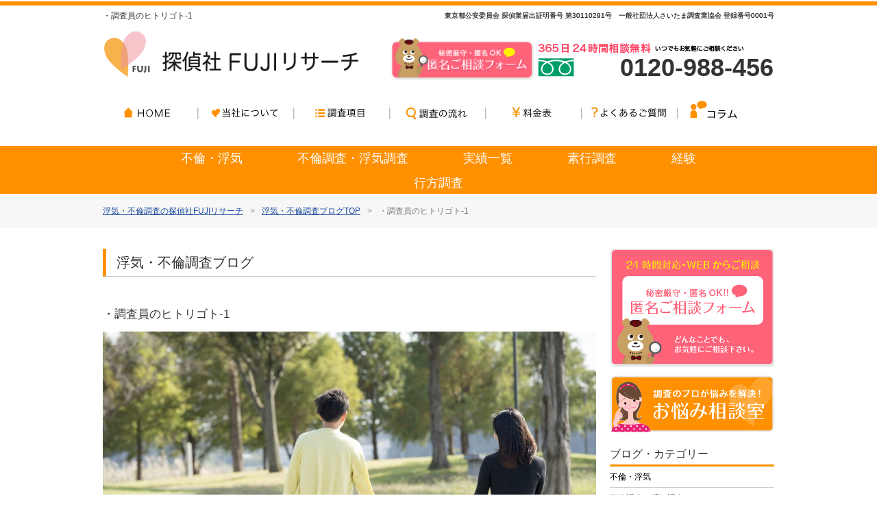

--- FILE ---
content_type: text/html; charset=UTF-8
request_url: https://fuji-research.jp/archives/501
body_size: 8823
content:
<!DOCTYPE html>
<html lang="ja">
<head>
<!-- Google Tag Manager -->
<script>(function(w,d,s,l,i){w[l]=w[l]||[];w[l].push({'gtm.start':
new Date().getTime(),event:'gtm.js'});var f=d.getElementsByTagName(s)[0],
j=d.createElement(s),dl=l!='dataLayer'?'&l='+l:'';j.async=true;j.src=
'https://www.googletagmanager.com/gtm.js?id='+i+dl;f.parentNode.insertBefore(j,f);
})(window,document,'script','dataLayer','GTM-PD56QJP');</script>
<!-- End Google Tag Manager -->
<meta charset="UTF-8">
    <meta name="keywords" content="浮気調査,探偵,離婚,ストーカー,盗聴器,調査,不倫調査">
<meta name="robots" content="all">
<meta name="viewport" content="width=device-width, maximum-scale=1.0, minimum-scale=0.5,user-scalable=yes,initial-scale=1.0">
<!--[if lt IE 9]>
<script src="http://html5shiv.googlecode.com/svn/trunk/html5.js"></script>
<![endif]-->

<title>・調査員のヒトリゴト-1 | FUJIリサーチブログ</title>

<!-- All in One SEO Pack 2.4.6.1 by Michael Torbert of Semper Fi Web Design[816,855] -->
<link rel="canonical" href="https://fuji-research.jp/archives/501" />
<!-- /all in one seo pack -->
<link rel='dns-prefetch' href='//s.w.org' />
		<script type="text/javascript">
			window._wpemojiSettings = {"baseUrl":"https:\/\/s.w.org\/images\/core\/emoji\/11\/72x72\/","ext":".png","svgUrl":"https:\/\/s.w.org\/images\/core\/emoji\/11\/svg\/","svgExt":".svg","source":{"concatemoji":"https:\/\/fuji-research.jp\/wp-includes\/js\/wp-emoji-release.min.js?ver=4.9.26"}};
			!function(e,a,t){var n,r,o,i=a.createElement("canvas"),p=i.getContext&&i.getContext("2d");function s(e,t){var a=String.fromCharCode;p.clearRect(0,0,i.width,i.height),p.fillText(a.apply(this,e),0,0);e=i.toDataURL();return p.clearRect(0,0,i.width,i.height),p.fillText(a.apply(this,t),0,0),e===i.toDataURL()}function c(e){var t=a.createElement("script");t.src=e,t.defer=t.type="text/javascript",a.getElementsByTagName("head")[0].appendChild(t)}for(o=Array("flag","emoji"),t.supports={everything:!0,everythingExceptFlag:!0},r=0;r<o.length;r++)t.supports[o[r]]=function(e){if(!p||!p.fillText)return!1;switch(p.textBaseline="top",p.font="600 32px Arial",e){case"flag":return s([55356,56826,55356,56819],[55356,56826,8203,55356,56819])?!1:!s([55356,57332,56128,56423,56128,56418,56128,56421,56128,56430,56128,56423,56128,56447],[55356,57332,8203,56128,56423,8203,56128,56418,8203,56128,56421,8203,56128,56430,8203,56128,56423,8203,56128,56447]);case"emoji":return!s([55358,56760,9792,65039],[55358,56760,8203,9792,65039])}return!1}(o[r]),t.supports.everything=t.supports.everything&&t.supports[o[r]],"flag"!==o[r]&&(t.supports.everythingExceptFlag=t.supports.everythingExceptFlag&&t.supports[o[r]]);t.supports.everythingExceptFlag=t.supports.everythingExceptFlag&&!t.supports.flag,t.DOMReady=!1,t.readyCallback=function(){t.DOMReady=!0},t.supports.everything||(n=function(){t.readyCallback()},a.addEventListener?(a.addEventListener("DOMContentLoaded",n,!1),e.addEventListener("load",n,!1)):(e.attachEvent("onload",n),a.attachEvent("onreadystatechange",function(){"complete"===a.readyState&&t.readyCallback()})),(n=t.source||{}).concatemoji?c(n.concatemoji):n.wpemoji&&n.twemoji&&(c(n.twemoji),c(n.wpemoji)))}(window,document,window._wpemojiSettings);
		</script>
		<style type="text/css">
img.wp-smiley,
img.emoji {
	display: inline !important;
	border: none !important;
	box-shadow: none !important;
	height: 1em !important;
	width: 1em !important;
	margin: 0 .07em !important;
	vertical-align: -0.1em !important;
	background: none !important;
	padding: 0 !important;
}
</style>
<link rel='stylesheet' id='wp-pagenavi-css'  href='https://fuji-research.jp/wp-content/plugins/wp-pagenavi/pagenavi-css.css?ver=2.70' type='text/css' media='all' />
<link rel='stylesheet' id='css-css'  href='https://fuji-research.jp/css/css.css?ver=4.9.26' type='text/css' media='all' />
<link rel='stylesheet' id='flexslider-css'  href='https://fuji-research.jp/css/flexslider.css?ver=4.9.26' type='text/css' media='all' />
<link rel='stylesheet' id='slick-css'  href='https://fuji-research.jp/css/slick.css?ver=4.9.26' type='text/css' media='all' />
<link rel='stylesheet' id='top-css'  href='https://fuji-research.jp/css/top.css?ver=4.9.26' type='text/css' media='all' />
<script type='text/javascript' src='https://fuji-research.jp/js/jquery-1.7.2.min.js?ver=1.7.2'></script>
<script type='text/javascript' src='https://fuji-research.jp/wp-includes/js/jquery/jquery.js?ver=1.12.4'></script>
<script type='text/javascript' src='https://fuji-research.jp/wp-includes/js/jquery/jquery-migrate.min.js?ver=1.4.1'></script>
<script type='text/javascript' src='https://fuji-research.jp/js/common.js?ver=4.9.26'></script>
<script type='text/javascript' src='https://fuji-research.jp/js/bx.js?ver=4.9.26'></script>
<script type='text/javascript' src='https://fuji-research.jp/js/onoff.js?ver=4.9.26'></script>
<script type='text/javascript' src='https://fuji-research.jp/js/jquery.flexslider.js?ver=4.9.26'></script>
<script type='text/javascript' src='https://fuji-research.jp/js/slick/slick.js?ver=4.9.26'></script>
<link rel='https://api.w.org/' href='https://fuji-research.jp/wp-json/' />
<link rel="EditURI" type="application/rsd+xml" title="RSD" href="https://fuji-research.jp/xmlrpc.php?rsd" />
<link rel="wlwmanifest" type="application/wlwmanifest+xml" href="https://fuji-research.jp/wp-includes/wlwmanifest.xml" /> 
<link rel='prev' title='・「調査のいろは②」' href='https://fuji-research.jp/archives/498' />
<link rel='next' title='・調査員のヒトリゴト-2' href='https://fuji-research.jp/archives/503' />
<meta name="generator" content="WordPress 4.9.26" />
<link rel='shortlink' href='https://fuji-research.jp/?p=501' />
<link rel="alternate" type="application/json+oembed" href="https://fuji-research.jp/wp-json/oembed/1.0/embed?url=https%3A%2F%2Ffuji-research.jp%2Farchives%2F501" />
<link rel="alternate" type="text/xml+oembed" href="https://fuji-research.jp/wp-json/oembed/1.0/embed?url=https%3A%2F%2Ffuji-research.jp%2Farchives%2F501&#038;format=xml" />
</head>

<body>
<!-- Google Tag Manager (noscript) -->
<noscript><iframe src="https://www.googletagmanager.com/ns.html?id=GTM-PD56QJP"
height="0" width="0" style="display:none;visibility:hidden"></iframe></noscript>
<!-- End Google Tag Manager (noscript) -->



<header>
<div id="head">
   
   
   
    <h1 style="text-align:left;"> 
                ・調査員のヒトリゴト-1            </h1>



    <a href="http://fujiresearch.jp/" class="logo_link"><img src="https://fuji-research.jp/image/head/logo.png" alt="不倫/離婚調査の探偵社ＦＵＪＩリサーチ" id="logo"><img src="https://fuji-research.jp/image/head/logo_02.jpg" alt="不倫/離婚調査の探偵社ＦＵＪＩリサーチ" id="logo_sp"></a>
<p class="toptext">東京都公安委員会 探偵業届出証明番号 第30110291号　一般社団法人さいたま調査業協会 登録番号0001号</p>

    <div class="sp_icon">
        <p class="tel"><a href="tel:0120988456"><img src="https://fuji-research.jp/image/head/img_tel.png" alt="tel" width="52"></a></p>

        <p class="mail"><a href="http://fujiresearch.jp/res"><img src="https://fuji-research.jp/image/head/img_mail.png" alt="mail" width="52"></a></p>
    </div>
    <p class="toptext">東京都公安委員会 探偵業届出証明番号 第30110291号　一般社団法人さいたま調査業協会 登録番号0001号</p>

<a href="http://fujiresearch.jp/res"><img src="https://fuji-research.jp/image/head/form.png" id="topform" alt="浮気不倫調査のFUJI"></a>

<div id="tel"><span id="phone_number_holder_0">0120-988-456</span></div>
</div><!--- /head -->
</header>

<div id="wrapper" class="cf">



<!--- PC -->

<nav>
<div id="Navi" class="cf">

<ul>
<li><a href="http://fujiresearch.jp/"><img src="https://fuji-research.jp/image/nav/1_off.gif" alt="浮気不倫調査のFUJI"></a></li>
<li><a href="http://fujiresearch.jp/about"><img src="https://fuji-research.jp/image/nav/2_off.gif" alt="探偵社FUJIリサーチについて"></a></li>
<li><a href="http://fujiresearch.jp/chousa"><img src="https://fuji-research.jp/image/nav/3_off.gif" alt="調査項目"></a></li>
<li><a href="http://fujiresearch.jp/flow"><img src="https://fuji-research.jp/image/nav/4_off.gif" alt="調査のフロー"></a></li>
<li><a href="http://fujiresearch.jp/price"><img src="https://fuji-research.jp/image/nav/5_off.gif" alt="料金表"></a></li>
<li><a href="http://fujiresearch.jp/faq"><img src="https://fuji-research.jp/image/nav/6_off.gif" alt="よくあるご質問"></a></li>
<li><a href="https://fuji-research.jp/"><img src="https://fuji-research.jp/image/nav/7_off.gif" alt="コラム"></a></li>
</ul>
</div><!-- /Navi -->

                <div class="Category_wrap">
                    <ul class="Category_inner Flex">
                        <li><a href="https://fuji-research.jp/archives/category/affair">不倫・浮気</a></li>
                        <li><a href="https://fuji-research.jp/archives/category/investigation">不倫調査・浮気調査</a></li>
                        <li><a href="https://fuji-research.jp/archives/category/achievement_list">実績一覧</a></li>
                        <li><a href="https://fuji-research.jp/archives/category/%e7%b4%a0%e8%a1%8c%e8%aa%bf%e6%9f%bb">素行調査</a></li>
                        <li><a href="https://fuji-research.jp/archives/category/%e7%b5%8c%e9%a8%93">経験</a></li>
                        <li><a href="https://fuji-research.jp/archives/category/%e8%a1%8c%e6%96%b9%e8%aa%bf%e6%9f%bb">行方調査</a></li>
                    </ul>
                </div><!--/.Category_wrap-->

</nav>

 <!-- /PC -->



<nav>
<div id="MenuNavi">
    <div class="openBtn"><a href="#"><img src="https://fuji-research.jp/image/head/menu.png" alt="OPEN" width="52"/></a></div>
    <div class="closeBtn"><a href="#"><img src="https://fuji-research.jp/image/common/close.gif" width="30" alt="CLOSE"></a></div>
    <div class="menubody">
      <div class="scroll"></div>
      <div class="scroller">
        <div class="top">
          <ul>
            <li class="mainmenutitle"><span>MAIN MENU</span></li>
          </ul>
        </div>

                            <div class="links">
                                <ul>
                                    <li><a href="https://fuji-research.jp/archives/category/affair">不倫・浮気</a></li>
                                    <li><a href="https://fuji-research.jp/archives/category/investigation">不倫調査・浮気調査</a></li>
                                    <li><a href="https://fuji-research.jp/archives/category/achievement_list">実績一覧</a></li>
                                    <li><a href="https://fuji-research.jp/archives/category/%e7%b4%a0%e8%a1%8c%e8%aa%bf%e6%9f%bb">素行調査</a></li>
                                    <li><a href="https://fuji-research.jp/archives/category/%e7%b5%8c%e9%a8%93">経験</a></li>
                                    <li><a href="https://fuji-research.jp/archives/category/%e8%a1%8c%e6%96%b9%e8%aa%bf%e6%9f%bb">行方調査</a></li>
                                </ul>
                            </div>

        <div class="mainmenu">
          <ul>



                  <li><a href="http://fujiresearch.jp/about/"><span>探偵社FUJIリサーチについて</span></a></li>

                <li><a href="http://fujiresearch.jp/chousa/"><span>調査項目</span></a></li>

                <li><a href="http://fujiresearch.jp/flow/"><span>調査の流れ</span></a></li>

                <li><a href="http://fujiresearch.jp/price/"><span>料金表</span></a></li>


                <li><a href="http://fujiresearch.jp/faq/"><span>よくあるご質問</span></a></li>
                                <li><a href="http://fujiresearch.jp/nayami/"><span>お悩み相談室</span></a></li>

          </ul>
        </div>
        <div class="links">
          <ul>
            <li><a href="http://fujiresearch.jp/media.html"><span>メディア出演・取材協力実績</span></a></li>
            <li><a href="http://fujiresearch.jp/voice.html"><span>お客様の声</span></a></li>
            <li><a href="http://fujiresearch.jp/about"><span>会社概要</span></a></li>
            <li><a href="http://fujiresearch.jp/about/index.html#three"><span>アクセス</span></a></li>
            <li><a href="http://fujiresearch.jp/privacy.html" ><span>プライバシーポリシー</span></a></li>
            <li><a href="http://fujiresearch.jp/res/"><span>お問い合わせ</span></a></li>
          </ul>
        </div>
      </div>
    </div>

    </div><!-- /MenuNavi -->
  </nav>

 <!-- /スマホ&タブレット -->



<div id="pankuzu" class="cf">
<div class="pankuzu orange">
<ol>
<li itemscope itemtype="http://data-vocabulary.org/Breadcrumb">
  <a href="http://fujiresearch.jp/" itemprop="url" class="retern">
    <span itemprop="title">浮気・不倫調査の探偵社FUJIリサーチ</span>
  </a>
</li>
<li class="ar"> > </li>
<li itemscope itemtype="http://data-vocabulary.org/Breadcrumb">
  <a href="https://fuji-research.jp/" itemprop="url" class="retern">
    <span itemprop="title">浮気・不倫調査ブログTOP</span>
  </a>
</li>
<li class="ar"> > </li>
<li itemscope itemtype="http://data-vocabulary.org/Breadcrumb">
  <a href="https://fuji-research.jp/archives/501" itemprop="url" class="now">
    <span itemprop="title">・調査員のヒトリゴト-1</span>
  </a>
</li>

</ol>
</div>
</div>




<div id="mainbody" role="main">
<article>

<div id="p20">



<div id="left">


    <h2 class="pagetitle">浮気・不倫調査ブログ</h2>

<div class="cf">

<div class="blog">
<h2>・調査員のヒトリゴト-1</h2>
<div class="blog-thumb"><img width="1024" height="681" src="https://fuji-research.jp/wp-content/uploads/2019/04/104-1-1024x681.jpg" class="attachment-large size-large wp-post-image" alt="" srcset="https://fuji-research.jp/wp-content/uploads/2019/04/104-1-1024x681.jpg 1024w, https://fuji-research.jp/wp-content/uploads/2019/04/104-1-300x200.jpg 300w, https://fuji-research.jp/wp-content/uploads/2019/04/104-1-768x511.jpg 768w" sizes="(max-width: 1024px) 100vw, 1024px" /></div>
<div class="blog-content">
<p>あなたの愛する人が浮気や不倫をしていると知れば、あなたはどうしますか？</p>
<p>&nbsp;</p>
<p>恋人同士なら、別れる決断はし易いでしょう。</p>
<p>&nbsp;</p>
<p>結婚していれば、どうでしょうか？</p>
<p>&nbsp;</p>
<p>離婚する決断は、なかなか出来ない場合が多いです。</p>
<p>&nbsp;</p>
<p>お子様のいる家庭なら、ほとんどの方が、子供を悲しませたくないと思っています。</p>
<p>&nbsp;</p>
<p>父親と母親のいる家庭で育った方が子供の為なのじゃないかと。</p>
<p>&nbsp;</p>
<p>お子様がいない家庭でも、例え配偶者が不倫していても、配偶者の家族との関係が良好なら、</p>
<p>&nbsp;</p>
<p>今の関係を壊したくないと思います。</p>
<p>&nbsp;</p>
<p>探偵事務所に素行調査や浮気調査を依頼する方の大半は、修復を目的としています。</p>
<p>&nbsp;</p>
<p>しかし、調査結果を報告して、より真実を目の当たりにすれば、また気持ちが変わります。</p>
<p>&nbsp;</p>
<p>修復したいと思っていたが、修復したとして許せるだろうか？</p>
<p>&nbsp;</p>
<p>仲良かった2人に戻れるのだろうか？</p>
<p>&nbsp;</p>
<p>様々な感情が襲ってきます。</p>
<p>&nbsp;</p>
<p>正直、小さなお子様がいる女性の場合は、将来に対してもより不安を感じるでしょう。</p>
<p>&nbsp;</p>
<p>離婚したとして、自分の稼ぎだけで育てていけるのだろうか？</p>
<p>&nbsp;</p>
<p>働きながら、育児も出来るのだろうか？</p>
<p>&nbsp;</p>
<p>現実的には、かなり厳しいと言えるでしょう。</p>
<p>&nbsp;</p>
<p>一生懸命働いても、保育園や幼稚園の延長分を支払った上、子供に寂しい想いをさせていないだろうか？</p>
<p>&nbsp;</p>
<p>余裕の無い生活だと、お子様にあたってしまい、自己嫌悪に陥ったりします…</p>
<p>&nbsp;</p>
<p>また、お子様がいる自分に新たな出会いがあるのだろうか、など離婚する事によって生じる様々な</p>
<p>&nbsp;</p>
<p>障害を乗り越えなければならないのです。</p>
<p>&nbsp;</p>
<p>結婚や離婚は、損得勘定ではありませんが、現実的に、男性より女性の方が離婚する事に臆病になるでしょう。</p>
<p>&nbsp;</p>
<p>ただ、女性が浮気を行うと、男性側が修復を目指していても、相手男性にのめり込み過ぎて、</p>
<p>&nbsp;</p>
<p>修復が難しいパターンが多いです。</p>
<p>&nbsp;</p>
<p>探偵事務所に依頼する際の決意は、子どもの未来を守る為、家族を守る為、様々な決意があると思いますし、</p>
<p>&nbsp;</p>
<p>覚悟が必要だと思います。</p>
<p>&nbsp;</p>
<p>しかし、あなたも生きているのです。</p>
<p>&nbsp;</p>
<p>必ずしも、子供を守る為、家族を守る為に、あなたが犠牲になる事はありません。</p>
<p>&nbsp;</p>
<p>しっかりと真実を見つめ、どうすればいいのか、あなた自身がどうしたいのか。</p>
<p>&nbsp;</p>
<p>後悔する事が無いように、考えるのも大切です。</p>
<hr />
<p><span style="color: #ff9900;"><strong><a style="color: #ff9900;" href="http://fujiresearch.jp/res/">⇒匿名・無料相談フォームへ</a></strong></span></p>
<p>&nbsp;</p>
<p><a href="http://www.fuji-research.jp/">・ブログTOP</a></p>
<p>&nbsp;</p>
<p><a href="http://fujiresearch.jp/">・TOPに戻る</a></p>
</div>
</div>

</div>

</div><!--- /left -->




<div id="right">
<aside>

    <a href="http://fujiresearch.jp/res"><img src="/image/side/res.png" alt="匿名ご相談フォーム" class=" fade"></a>
    <a href="https://fuji-research.jp/"><img src="/image/side/soudan.png" alt="調査のプロが悩みを解決！お悩み相談室" class="mt10 fade"></a>




<p class="submenutitle">ブログ・カテゴリー</p>
<ul id="submenu">
<li><a href="https://fuji-research.jp/archives/category/affair">不倫・浮気</a></li><li><a href="https://fuji-research.jp/archives/category/investigation">不倫調査・浮気調査</a></li><li><a href="https://fuji-research.jp/archives/category/achievement_list">実績一覧</a></li><li><a href="https://fuji-research.jp/archives/category/%e7%b4%a0%e8%a1%8c%e8%aa%bf%e6%9f%bb">素行調査</a></li><li><a href="https://fuji-research.jp/archives/category/%e7%b5%8c%e9%a8%93">経験</a></li><li><a href="https://fuji-research.jp/archives/category/%e8%a1%8c%e6%96%b9%e8%aa%bf%e6%9f%bb">行方調査</a></li><!--li><a href="/archives/category/affair">不倫・浮気</a></li>
<li><a href="/archives/category/investigation">不倫調査・浮気調査</a></li>
<li><a href="/archives/category/achievement_list">実績一覧</a></li-->
</ul>
	
	
<p class="submenutitle">お悩み別メニュー</p>
<ul id="submenu">
<li><a href="/chousa/uwaki">パートナーに浮気されているかもしれない</a></li>
<li><a href="http://fujiresearch.jp/chousa/saiban.html">離婚裁判を集めなければけない</a></li>
<li><a href="http://fujiresearch.jp/chousa/konzen.html">結婚前に婚約者の素行が知りたい</a></li>
<li><a href="http://fujiresearch.jp/chousa/suto.html">ストーカー被害に遭っている可能性がある</a></li>
<li><a href="http://fujiresearch.jp/chousa/tocho.html">盗聴されているかもしれない</a></li>
<li><a href="http://fujiresearch.jp/chousa/suto.html">嫌がらせをされている</a></li>
<li><a href="http://fujiresearch.jp/chousa/syozai.html">行方・所在がわからなくなってしまった</a></li>
<li><a href="http://fujiresearch.jp/chousa/suto.html">子どもがいじめにあっているかもしれない</a></li>
<li><a href="http://fujiresearch.jp/chousa/uwaki.html">LINEやメールを見たら浮気されていた</a></li>

</ul>

    <!--a href="http://fujiresearch.jp/media.html"><img src="/image/side/media.png" alt="メディア探偵取材協力" class="mt10 fade"></a>
    <a href="http://saicyokyo.jp/" rel="nofollow" target="_blank"><img src="/image/side/bn001.png" alt="一般社団法人さいたま調査業協会" class="mt10 fade"></a>
    <a href="https://www.authense.jp/" rel="nofollow" target="_blank"><img src="/image/side/os.png" alt="弁護士オーセンス" class="mt10 fade"></a>
    <a href="https://shachomeikan.jp/presidents/detail/10062230" rel="nofollow" target="_blank"><img src="/image/side/takamura.png" alt="探偵社長" class="mt10 fade"></a-->


</aside>
</div><!--- /right -->

</div><!-- /p20 -->

</article>
</div><!-- /main -->
</div><!-- /wrapper -->




<!--div id="up">
<div>
<a href="#head">
    <img src="/image/index/up.png" alt="探偵社FUJIリサーチトップ" height="60px" class="fade">
</a>
</div>

</div-->

        <div class="Wrapper2">
            <div class="Wrapper_in Flex">

                <!--パンくず-->
                <div id="pankuzu" class="cf">
                    <div class="pankuzu orange">
                        <ol>
                            <li itemscope itemtype="http://data-vocabulary.org/Breadcrumb">
                                <a href="http://fujiresearch.jp/" itemprop="url" class="retern">
                                    <span itemprop="title">浮気・不倫調査の探偵社【FUJIリサーチ】</span>
                                </a>
                            </li>

                            <li class="ar"> > </li>
                            <li itemscope itemtype="http://data-vocabulary.org/Breadcrumb">
                                <a href="https://fuji-research.jp/" itemprop="url" class="retern">
                                    <span itemprop="title">浮気・不倫調査ブログ</span>
                                </a>
                            </li>
<li class="ar"> > </li>
<li itemscope itemtype="http://data-vocabulary.org/Breadcrumb">
  <a href="https://fuji-research.jp/archives/501" itemprop="url" class="now">
    <span itemprop="title">・調査員のヒトリゴト-1</span>
  </a>
</li>

                        </ol>
                    </div>
                </div>
                
                <a href="#head">
                    <img src="/image/index/up.png" alt="探偵社FUJIリサーチトップ" height="60px" class="fade">
                </a>
            </div>
        </div><!--/.Wrapper2-->

<footer>
<div id="footer">
<div class="foot">

<div class="cf">




<!-- Google Code for 60days -->

<!-- Remarketing tags may not be associated with personally identifiable information or placed on pages related to sensitive categories. For instructions on adding this tag and more information on the above requirements, read the setup guide: google.com/ads/remarketingsetup -->

<script type="text/javascript">

/* <![CDATA[ */

var google_conversion_id = 1004444623;

var google_conversion_label = "OFUzCNHtmwgQz7f63gM";

var google_custom_params = window.google_tag_params;

var google_remarketing_only = true;

/* ]]> */

</script>

<script type="text/javascript" src="//www.googleadservices.com/pagead/conversion.js">

</script>

<noscript>

<div style="display:inline;">

<img height="1" width="1" style="border-style:none;" alt="" src="//googleads.g.doubleclick.net/pagead/viewthroughconversion/1004444623/?value=0&amp;label=OFUzCNHtmwgQz7f63gM&amp;guid=ON&amp;script=0"/>

</div>

</noscript>



<script type="text/javascript" language="javascript">

/* <![CDATA[ */

var yahoo_retargeting_id = 'GTZJWT3ABC';

var yahoo_retargeting_label = '';

/* ]]> */

</script>

<script type="text/javascript" language="javascript" src="//b92.yahoo.co.jp/js/s_retargeting.js"></script>


<div class="footleft">
<div class="cf">
<img src="https://fuji-research.jp/image/index/foot.png" alt="探偵社FUJIリサーチ" id="logofoot">
</div>
<p class="footadd" itemscope itemtype="http://data-vocabulary.org/Organization">
<span itemprop="name">浮気調査・不倫調査の探偵社FUJIリサーチ</span><br>
本社： <span itemprop="address" itemscope itemtype="http://data-vocabulary.org/Address">〒110-0015 <span itemprop="region">東京都台東区東上野3-35-9本池田ビル9階B号室</span><br></span>
TEL：<span itemprop="tel" id="phone_number_holder_1">0120-988-456</span>　<a href="http://fujiresearch.jp/" itemprop="url">http://fujiresearch.jp</a><br>
Mail：<a href="mailto:info@fujiresearch.jp">info@fujiresearch.jp</a>　★お気軽にお問い合わせ下さい。<br><a href="http://fujiresearch.jp/privacy.html">プライバシーポリシー</a>
</p>
</div><!--- /footleft -->


<div class="footright">

<ul>
<li>
<iframe src="//www.facebook.com/plugins/like.php?href=http%3A%2F%2Ffujiresearch.jp&amp;width&amp;layout=button_count&amp;action=like&amp;show_faces=true&amp;share=true&amp;height=21&amp;appId=247671711926932" scrolling="no" frameborder="0" style="border:none; overflow:hidden; height:25px;  width:160px; margin-top:2px;" allowTransparency="true"></iframe>
</li>
<!--li style="width:72px;">
<script type="text/javascript" src="https://apis.google.com/js/plusone.js"></script>
<g:plusone></g:plusone>
</li-->
<li>
<span>
<a href="http://line.me/R/msg/<CONTENT TYPE>/?<CONTENT KEY>"><img src="https://fuji-research.jp/image/common/linebutton.png" width="82px" height="20px"  style="margin-right:5px;" alt="LINEで送る" /></a>
</span>
</li>
<li style="margin-top:3px;">
<a href="https://b.hatena.ne.jp/entry/http://fujiresearch.jp" class="hatena-bookmark-button" data-hatena-bookmark-title="探偵社FUJIリサーチ" data-hatena-bookmark-layout="standard-balloon" data-hatena-bookmark-lang="ja" title="このエントリーをはてなブックマークに追加"><img src="https://b.st-hatena.com/images/entry-button/button-only@2x.png" alt="このエントリーをはてなブックマークに追加" width="22" height="22" style="border: none;" /></a><script type="text/javascript" src="https://b.st-hatena.com/js/bookmark_button.js" charset="utf-8" async></script>
</li>
</ul>


<script type="text/javascript" src="//adgainersolutions.com/adgainer/tracking/getURLvars.js"></script>
<script>document.write(unescape('<script type="text/javascript" src="https://adgainersolutions.com/adgainer/index.php/incomingdata/?campaign_id=e33f588a72a8783084b33cb5206c5cd1&'+ vars +'&referrer='+ referrer +'"></scr'+'ipt>'));</script>
</div><!--- /footright-->


</div><!--- /cf -->

<div class="copyright">
Copyright(C) Fuji research all rights reserved
</div>


</div><!--- /foot -->



</div>
</footer>


<!--- bxflex -->
<script type="text/javascript">
jQuery(function($){
    $(document).ready(function(){
    $('#slider1').bxSlider({
    pager: false,
	infiniteLoop: true,
	displaySlideQty: 8,
	speed: 900,
	pause: 5000,
    easing: 'easeInOutExpo',
    });
	jQuery(".bx-prev,.bx-next").wrapAll("<div class='prev-next'></div>");
    });
});
    </script>


 <script type="text/javascript">
jQuery(function($){
   // Can also be used with $(document).ready()
$(window).load(function() {
  $('.flexslider').flexslider({
    animation: "slide"
  });
});

$(document).ready(function(){
  $('.bxslider').bxSlider();
});
});
 </script>
    <script>
jQuery(function($){
    $(function() {
    $('.slickitem').slick({
      slidesToShow: 4,
      slidesToScroll: 1,
      autoplay: true,
      autoplaySpeed: 2000,
      dots: true,
      arrows: true,
	  draggable: true,
      });
      });
});
    </script>
    <script>
jQuery(function($){

	  $(function () {
    var slick = $('.your-class').slick({
        appendArrows: $('#arrows')
    });

    //動作しない時のために、クリックイベントにリスナーを追加しておく。
    $('.slick-next').on('click', function () {
        slick.slickNext();
    });
    $('.slick-prev').on('click', function () {
        slick.slickPrev();
    });
    });
});
    </script>
    <script type="text/javascript">
jQuery(function($){
$(document).ready(function(){
$(".fade").hover(function(){
//↑.hover_imgはアニメーションを付けたい要素を指定します。
     $(this).stop().fadeTo(500,0.5);
                  //↑ここでの設定はカーソルを乗せたときの動き
         　　　//最初の指定でスピード指定、二番目の指定で透明度の指定
    },
    function(){
    $(this).stop().fadeTo(500,1.0);
                  //↑ここでの設定はカーソルが離れたときの動き
         　　　//最初の指定でスピード指定、二番目の指定で透明度の指定
    });
});
});
</script>

<!--- 20160830 -->
<script type="text/javascript">

    window.nex_rt_queue = window.nex_rt_queue || [];

    window.nex_rt_queue.push({

        advertiser_id: 559

    });

</script>

<script type="text/javascript" src="//st.nex8.net/js/nexRt.js" async="async"></script>
<!--- /20160830 -->

<script src="/js/jquery-1.7.2.min.js"></script>
<script src="/js/common.js"></script>
<script type='text/javascript' src='https://fuji-research.jp/wp-includes/js/wp-embed.min.js?ver=4.9.26'></script>
</body>
</html>


--- FILE ---
content_type: text/css
request_url: https://fuji-research.jp/css/css.css?ver=4.9.26
body_size: -133
content:
@charset "utf-8";
/* CSS Document */

@import url('base.css'); 
@import url('body.css'); 
@import url('parts.css'); 
@import url('tablet.css'); 
@import url('smart.css'); 
@import url('mainstyle.css'); 

--- FILE ---
content_type: text/css
request_url: https://fuji-research.jp/css/flexslider.css?ver=4.9.26
body_size: 1895
content:
/*
 * jQuery FlexSlider v2.2.0
 * http://www.woothemes.com/flexslider/
 *
 * Copyright 2012 WooThemes
 * Free to use under the GPLv2 license.
 * http://www.gnu.org/licenses/gpl-2.0.html
 *
 * Contributing author: Tyler Smith (@mbmufffin)
 */
/*------------------------------
　☆ #slide1
--------------------------------*/

#mvTop{
	margin:55px 0;
}

#slide1{
	background:url("../index.html") center top no-repeat;
	height:380px;
	overflow:hidden;
	width:100%;
	margin-bottom:20px;
	position: relative;
}

#slide1 .inner_ {
	position: absolute;
	left: 50%;
	width: 9999px;
}

#slide1 .bx-wrapper {
    height:3705px;
    width:100% !important;
	position:relative !important;
}

#slide1 .bx-window {
	height:380px;
    margin: 0 auto !important;
    overflow: visible !important;
    width:980px !important;
}


#slider1 li{
	width:980px;
	padding-right:10px
}

#slide1 .prev-next {
    width:980px;
}

#slide1 .bx-prev {
	background:url("prev.png") no-repeat scroll 0 0;
	display:block;
	height:27px;
	text-indent: -9999px;
	width:27px;
	position:absolute;
	top:190px;
	left:46%;
	margin-left:-388px;
}

#slide1 .bx-next {
	background: url("next.png") no-repeat scroll 0 0;
	display:block;
	height:27px;
	text-indent: -9999px;
	width:27px;
	position:absolute;;
	top:190px;
	right:46%;
	margin-right:-388px;
}


#slide1 .bx-prev:hover,
#slide1 .bx-next:hover {
	filter: alpha(opacity=80);
	-moz-opacity:0.8;
	opacity:0.8;
}

#slide1 .slideInr{
	height:380px;
	padding-top:5px;
	width:100%;
}




/* Browser Resets
*********************************/
.flex-container a:active,
.flexslider a:active,
.flex-container a:focus,
.flexslider a:focus  {outline: none;}
.slides,
.flex-control-nav,
.flex-direction-nav {margin: 0; padding: 0; list-style: none;}

/* Icon Fonts
*********************************/
/* Font-face Icons */
@font-face {
	font-family: 'flexslider-icon';
	src:url('../index.html');
	src:url('../index.html#iefix') format('embedded-opentype'),
		url('../index.html') format('woff'),
		url('../index.html') format('truetype'),
		url('../index.html#flexslider-icon') format('svg');
	font-weight: normal;
	font-style: normal;
}

/* FlexSlider Necessary Styles
*********************************/
.flexslider {margin: 0; padding: 0;}
.flexslider .slides > li {display: none; -webkit-backface-visibility: hidden;} /* Hide the slides before the JS is loaded. Avoids image jumping */
.flexslider .slides img {width: 100%; display: block;}
.flex-pauseplay span {text-transform: capitalize;}

/* Clearfix for the .slides element */
.slides:after {content: "\0020"; display: block; clear: both; visibility: hidden; line-height: 0; height: 0;}
html[xmlns] .slides {display: block;}
* html .slides {height: 1%;}

/* No JavaScript Fallback */
/* If you are not using another script, such as Modernizr, make sure you
 * include js that eliminates this class on page load */
.no-js .slides > li:first-child {display: block;}

/* FlexSlider Default Theme
*********************************/
.flexslider {   background: #fff;  position: relative; -webkit-border-radius: 4px; -moz-border-radius: 4px; -o-border-radius: 4px; border-radius: 4px; -webkit-box-shadow: 0 1px 4px rgba(0,0,0,.2); -moz-box-shadow: 0 1px 4px rgba(0,0,0,.2); -o-box-shadow: 0 1px 4px rgba(0,0,0,.2); box-shadow: 0 1px 4px rgba(0,0,0,.2); zoom: 1; }

.flexslider2 {   background: #fff;  position: relative; -webkit-border-radius: 4px; -moz-border-radius: 4px; -o-border-radius: 4px; border-radius: 4px; -webkit-box-shadow: 0 1px 4px rgba(0,0,0,.2); -moz-box-shadow: 0 1px 4px rgba(0,0,0,.2); -o-box-shadow: 0 1px 4px rgba(0,0,0,.2); box-shadow: 0 1px 4px rgba(0,0,0,.2); zoom: 1; 
height:600px;}

.flex-viewport { max-height: 2000px; -webkit-transition: all 1s ease; -moz-transition: all 1s ease; -o-transition: all 1s ease; transition: all 1s ease; }
.loading .flex-viewport { max-height: 300px; }
.flexslider .slides { zoom: 1; }

.flexslider2 .slides { zoom: 1; }
.carousel li { margin-right: 5px; }

/* Direction Nav */
.flex-direction-nav {*height: 0;}
.flex-direction-nav a  { text-decoration:none; display: block; width: 40px; height: 40px; margin: -20px 0 0; position: absolute; top: 50%; z-index: 10; overflow: hidden; opacity: 0; cursor: pointer; color: rgba(0,0,0,0.8); text-shadow: 1px 1px 0 rgba(255,255,255,0.3); -webkit-transition: all .3s ease; -moz-transition: all .3s ease; transition: all .3s ease; }
.flex-direction-nav .flex-prev { left: -50px;background-image:url("prev.png");text-indent:-9999px; width:27px; height:27px; background-repeat:no-repeat;}
.flex-direction-nav .flex-next { right: -50px;background-image:url("next.png");text-indent:-9999px;  width:27px; height:27px; background-repeat:no-repeat;}
.flexslider:hover .flex-prev { opacity: 0.7; left: 10px; }
.flexslider:hover .flex-next { opacity: 0.7; right: 10px; }
.flexslider:hover .flex-next:hover, .flexslider:hover .flex-prev:hover { opacity: 1; }
.flex-direction-nav .flex-disabled { opacity: 0!important; filter:alpha(opacity=0); cursor: default; }
.flex-direction-nav a:before  { font-family: "flexslider-icon"; font-size: 40px; line-height:1; display: inline-block; content: '\f001'; }
.flex-direction-nav a.flex-next:before  { content: '\f002'; }

/* Pause/Play */
.flex-pauseplay a { display: block; width: 20px; height: 20px; position: absolute; bottom: 5px; left: 10px; opacity: 0.8; z-index: 10; overflow: hidden; cursor: pointer; color: #000; }
.flex-pauseplay a:before  { font-family: "flexslider-icon"; font-size: 20px; display: inline-block; content: '\f004'; }
.flex-pauseplay a:hover  { opacity: 1; }
.flex-pauseplay a.flex-play:before { content: '\f003'; }

/* Control Nav */
.flex-control-nav {width: 100%; position: absolute; bottom: -40px; text-align: center;}
.flex-control-nav li {margin: 0 6px; display: inline-block; zoom: 1; *display: inline;}
.flex-control-paging li a {width: 8px; height: 8px; display: block; background:#D6D6D6; cursor: pointer; text-indent: -9999px; -webkit-border-radius: 20px; -moz-border-radius: 20px; -o-border-radius: 20px; border-radius: 20px;  }
.flex-control-paging li a:hover { background: #FF5C80; }
.flex-control-paging li a.flex-active { background: #FF6185; background: cursor: default; }

.flex-control-thumbs {margin: 5px 0 0; position: static; overflow: hidden;}
.flex-control-thumbs li {width: 25%; float: left; margin: 0;}
.flex-control-thumbs img {width: 100%; display: block; opacity: .7; cursor: pointer;}
.flex-control-thumbs img:hover {opacity: 1;}
.flex-control-thumbs .flex-active {opacity: 1; cursor: default;}

@media screen and (max-width: 768px) {
  .flex-direction-nav .flex-prev { opacity: 1; left: 10px;}
  .flex-direction-nav .flex-next { opacity: 1; right: 10px;}
  #slide1 {display:none}
  #slick_container {display:none}
  
  .flexslider {
	  min-height:100px;
	  width:100%;}
  .slides li {
	  width:100%;
	  margin:0;
	  padding:0;}
	    
  .flexslider2 {
	  display:none;
	  }
  
}


@media screen and (max-width:640px) {
  .flex-direction-nav .flex-prev { opacity: 1; left: 10px;}
  .flex-direction-nav .flex-next { opacity: 1; right: 10px;}
  #slide1 {display:none}
  #slick_container {display:none}
  
 .flexslider {
	  min-height:100px;
	  width:100%;}
  .slides li {
	  width:100%;
	  margin:0;
	  padding:0;}
flexslider2 {
	  display:none;
	  }

  
}


.flex-direction-nav .flex-prev { opacity: 1; left: 10px;}
  .flex-direction-nav .flex-next { opacity: 1; right: 10px;}
  .flex-direction-nav .flex-prev { opacity: 1; left: 10px;}
  .flex-direction-nav .flex-next { opacity: 1; right: 10px;}



--- FILE ---
content_type: text/css
request_url: https://fuji-research.jp/css/top.css?ver=4.9.26
body_size: 653
content:
            .Flex{
                display: -webkit-box;
                display: flex;
                flex-wrap: wrap;
                width: 100%;
            }
            .Category_wrap .Flex{
                -webkit-box-align: center;
                align-items: center;
                -webkit-box-pack: center;
                justify-content: center;
                margin: 15px auto 0 auto;
                width: 980px;
            }
            .Category_wrap{
                background: #ff9000;
            }
            .Category_wrap a{
                display: block;
                color: #ffffff;
                font-size: 18px;
                text-align: center;
                padding: .5em 40px;
                line-height: 1;
            }
            .Category_wrap a:hover{
                text-decoration: underline;
            }
            .Blog_main_img{
                margin-bottom: 2.375em;
            }
            .Blog_img img{
                width: 100%;
            }
            .Blog.Flex{
                -webkit-box-pack: justify;
                justify-content: space-between;
            }
            .Blog_Box{
                width: 47.5%;
                margin-bottom:5%;
            }
            .Blog_txt .Flex{
                -webkit-box-pack: justify;
                justify-content: space-between;
                margin: 10px 0;
            }
            .Blog_post_day{
                color: #333333;
                font-size: 15px;
            }
            .Blog_txt .Blog_cat{
                color: #ff9000;
                font-size: 16px;
            }
            .Blog_txt .Blog_cat:hover{
                text-decoration: underline;
            }
            .excerpt_ttl{
                text-align: left;
                color: #333333;
                display: block;
                width: 100%;
            }
            .Wrapper1{
                padding-top: 50px;
                padding-bottom: 50px;
                background: #fdf5ea;
                margin-top: 80px;
            }
            .Wrapper_in{
                max-width: 1000px;
                padding-left: 10px;
                padding-right: 10px;
                margin: 0 auto;
                box-sizing: border-box;
            }
            .Wrapper1 p{
                line-height: 1.8;
            }
            .Wrapper2{
                background:#F7F7F7;
            }
            .Wrapper2 .Wrapper_in{
                position: relative;
                padding-right: 50px;
                padding-top: 6px;
                padding-bottom: 6px;
                align-items: center;
            }
            .Wrapper2 .Wrapper_in > a{
                position: absolute;
                right: 0;
                bottom:0;
            }
            .Wrapper_in #pankuzu{
                margin-bottom: 0;
            }
            .Wrapper2 #pankuzu .pankuzu,
            .Wrapper2 .pankuzu ol,
            .Wrapper2 .pankuzu ol li,
            .Wrapper2 #pankuzu{
                height: auto;
            }
            @media screen and (max-width: 768px){
                #MenuNavi .scroller {
                    overflow: auto;
                    max-height: calc(100vh - 50px);
                    padding-bottom: 50px;
                }
                .Category_wrap{
                    display: none;
                }
                .Wrapper2 {
                    background-color: #EFEFEF;
                }
                .Wrapper2 .Wrapper_in{
                    height: 100%;
                    padding-top:20px;
                    padding-bottom:20px;
                }

            }
            @media screen and (max-width: 640px){
                .sp_icon {
                    margin-right: 52px;
                }
                .Blog_main_img{
                    margin-bottom: 0;
                }
                .Blog_txt .Flex{
                    margin: 1.2em 0 ;
                }
                .Blog_Box{
                    width:100%;
                    font-size: 3.2vw;
                }
                .Blog_post_day{
                    font-size:calc(28em / 24);
                }
                .Blog_txt .Blog_cat{
                    font-size:calc(30em / 24);
                }
                .excerpt_ttl{
                    font-size:calc(28em / 24);
                }
            }

.blog-thumb img {
    max-width: 100%;
    height: auto;
}

--- FILE ---
content_type: text/css
request_url: https://fuji-research.jp/css/base.css
body_size: 832
content:
@charset "utf-8";
/* CSS Document */

	
/*IE*/

article,aside,canvas,details,figcaption,figure,
footer,header,hgroup,menu,nav,section,summary{
display:block;
}



/* safari only */

html:66irst-child div , p {line-heigt:25px;}


/*reset*/

html, body, div, span, object, iframe,
h1, h2, h3, h4, h5, h6, p, blockquote, pre,
abbr, address, cite, code,
del, dfn, em, img, ins, kbd, q, samp,
small, strong, sub, sup, var,
b, i,
dl, dt, dd, ol, ul, li,
fieldset, form, label, legend,
table, caption, tbody, tfoot, thead, tr, th, td,
article, aside, canvas, details, figcaption, figure,
footer, header, hgroup, menu, nav, section, summary,
time, mark, audio, video {
    margin:0;
    padding:0;
    border:0;
    outline:0;
    vertical-align:baseline;
    background:transparent;
}

article, aside, details, figcaption, figure, footer, header, hgroup, menu, nav, section {
	display: block;
}



/*base*/


body, textarea { font-family:'Lucida Grande',
 'Hiragino Kaku Gothic ProN', 'ヒラギノ角ゴ ProN W3',
 Meiryo, メイリオ, sans-serif;
 color:#333;
 border-top:8px solid #FF9000

 }
input, select { font-family: Arial, "ＭＳ Ｐゴシック", sans-serif; }



ul {
    list-style:none;
}

blockquote, q {
    quotes:none;
}

blockquote:before, blockquote:after,
q:before, q:after {
    content:'';
    content:none;
}

a {
    margin:0;
    padding:0;
    border:0;
    vertical-align:baseline;
    background:transparent;
	text-decoration:none;
	color:#000;
	
}
a:hover {
    color:#FA7B7A;
}

ins {
    background-color:#ff9;
    color:#000;
    text-decoration:none;
}

mark {
    background-color:#ff9;
    color:#000;
    font-style:italic;
    font-weight:bold;
}

del {
    text-decoration: line-through;
}

abbr[title], dfn[title] {
    border-bottom:1px dotted #000;
    cursor:help;
}

table {
    border-collapse:collapse;
    border-spacing:0;
}

hr {
    display:block;
    height:1px;
    border:0;
    border-top:1px solid #cccccc;
    margin:1em 0;
    padding:0;
}

input, select {
    vertical-align:middle;
}


span {font-size:100%;}


img {
	margin:0;vertical-align: text-bottom;}
	


.fade:hover {
    opacity:0.5;
    -webkit-transition:opacity .5s linear;
	behavior: url("http://www.seaz-design.com/js/PIE.htc");}
	
.fade {
    opacity:1;
    -webkit-transition:opacity .5s linear;
	behavior: url("http://www.seaz-design.com/js/PIE.htc");}


--- FILE ---
content_type: text/css
request_url: https://fuji-research.jp/css/body.css
body_size: 838
content:
@charset "UTF-8";
/* CSS Document */



@media screen and (min-width: 769px){
	
	
	
/* ヘッダー */




#head {
	width:980px;
	height:120px;
	margin:0 auto;
	padding:0 auto;
	text-align:center;
	position:relative;
	}
	
	
#head h1{
	text-align:center;
	font-size:12px;
	position:absolute;
	top:0px;
	left:0px;
	line-height:30px;}
	
.toptext {
	font-size:10px;
	position:absolute;
	top:0px;
	/*left:250px;*/
    right: 0;
	line-height:30px;}
	
	
#logo {
	width:380px;
	position:absolute;
	top:35px;
	left:0px;}
	
#topform {
	width:210px;
	position:absolute;
	top:45px;
	left:420px;}
	
#tel{
	width:350px;
	position:absolute;
	top:45px;
	right:0;
	background-image:url("../image/head/tel.png");
	height:99px;
	background-repeat:no-repeat;}
	
	
#tel span{
		font-size:36px;
		font-weight:900;
		position:absolute;
		top:25px;
		right:1px;
		letter-spacing:0;}
.tel{
	display: none;
}
/* NAVI */



#MenuNavi {
	display:none
	}
	
	
#Navi {
	width:980px;
	text-align:center;
	margin:0 auto;
	padding:0 auto;
	height:70px}
	
	
#Navi ul {
	clear:both;}
	
#Navi li {
	margin:0;
	padding:0;
	float:left;}	
	
#Navi li img {
	width:140px;
	height:70px
}
    #logo_sp{
        display: none;
    }
    .sp_icon{
        display: none;
    }    


/* メインボディ */	

#wrapper{
	width:100%;
	}
	
#mainbody {
	width:980px;
	margin:0 auto;
	padding:0 auto;
	text-align:center;}


.flexslider {
	display:none}
	
	
	
#right {
	width:240px;
	float:right;
	}
	
#right img  {
	max-width:100%;
	}
	
#left{
	width:720px;
	float:left
	}
	

#left img  {
	max-width:100%;
	}
	
	
	
	
/* パンクズ */

#pankuzu {
	width:100%;
	background-color:#F7F7F7;
	margin-top:-2px;
	height:50px;
	line-height:50px;
	margin-bottom:30px;
	}
	
#pankuzu .pankuzu {
	width:980px;
	height:50px;
	margin:0 auto;
	padding:0 auto;
	text-align:center;
	}
	
.pankuzu ol{
	list-style-type:none;
	margin:0;
	padding:0;
	font-size:12px;
	width:980px;
	height:50px;
	}
	
	
.pankuzu ol li{
	float:left;
	height:50px;
	line-height:50px;
	margin-right:10px;color:#7B7A7B;
}


.pankuzu ol li a{	color:#7B7A7B;}
.pankuzu ol li a:hover {	color:#FF5C80;}
.pankuzu ol li a:visited {	color:#7B7A7B;}
.pankuzu ol li a.retern {
	text-decoration:underline;
	color:#1B4A9E;}

.pankuzu ol li a.retern2 {
	text-decoration:underline;
	color:#1B4A9E;}
	
	
	

	

	
/* footer */


#footer {
	width:100%;
	height:300px;
	background-color:#FF9000;
	}	
	
	
#footer .foot{
	width:980px;
	margin:0 auto;
	padding:0 auto;
	text-align:center;
	position:relative
	}
	

.footleft {
	float:left;
	width:430px;}
	
	
	
	
.footright {
	float:right;
	width:530px;
	text-align:left;
	padding-top:50px;}
	
.footright ul li {
	margin:0;
	padding:0;
	float:left;
	line-height:25px;
	height:25px;}


.footadd {
	color:white;
	text-align:left;
	font-size:12px;
	line-height:25px;}
	

.footadd  a {
	color:white;}

.footadd  a:hover {
	color:white;}



 .footcap {
	color:white;
	text-align:left;
	padding-top:50px;}

#logofoot {
	text-align:left;
	height:92px;
	margin-top:30px;
	float:left;}
	
.copyright {
	color:white;
	text-align:right;
	font-size:12px;
	line-height:35px;}
	
	
#up {
	width:100%;
	height:60px;
	background-color:#F3F4F4;
	margin-top:50px;
	}
	
#up div {
	width:980px;
	height:60px;
	margin:0 auto;
	padding:0 auto;
	text-align:center;
	text-align:right;
}


#up div img {
	float:right;}

p.messege {
	text-align:left;
	float:left;
}
}



--- FILE ---
content_type: text/css
request_url: https://fuji-research.jp/css/parts.css
body_size: 899
content:
@charset "utf-8";
/* CSS Document */


/*---------------
　 *clear(._.*)      
---------------*/

.cf:after {
    content: ".";
    display: block;
    height: 0;
    clear: both;
    visibility: hidden;
}
 
.cf{
    display: inline-table;
    min-height: 1%;
}
 
/* Hides from IE-mac */
* html .cf {
    height: 1%;
}
.cf {
    display: block;
}
/* End hide from IE-mac */




.bg_o {
	background-color:#d8de00}
.bg_bl {
	background-color:#a0e8f9;}
.bg_ye {
	background:#ffd252}
.bg_sp{
	background:#f6baab;}
	
.bg_or{
	background:orange;}
	
.bg_p {
	background:#fc7ac5;}
	
.bg_y {
	background:yellow}
	
.bg_kb {
	background:#90aae0}
	
.bg_g {
	background:#489b58;}
	
.bg_yg {
	background:#9ee567}
	
.bg_rd{
	background:#bc2b2b;}

/*---------------
　 *h tag(//u//*)  h1タグはmain    
---------------*/




h1 , h2 , h3 , h4 , h5 , h6 , p {margin:0;font-weight:normal;padding:0;}

/*-------------------------
　 parts     
-------------------------*/



/*--ALIGN--(._.*)
-------------------------*/

.lef {
	text-align:left;
	width:100%;
	position:relative;}



/*--FROAT--(._.*)
-------------------------*/

.FL  {float:left;}

.FR  {float:right;}

/*--MRAGIN--(._.*)
-------------------------*/

.m10  {margin:10px;}
.m20 {margin:20px;}

,mr7 {margin-right:8px}

.mt4  {margin-top:4px;}
.mt5  {margin-top:5px;}
.mt10 {margin-top:10px;}
.mt15 {margin-top:15px;}
.mt20 {margin-top:20px;}
.mt30 {margin-top:30px;}
.mt40 {margin-top:40px;}
.mt50 {margin-top:50px;}
.mt60 {margin-top:60px;}
.mt70 {margin-top:70px;}
.mt80 {margin-top:80px;}
.mt100 {margin-top:100px;}

.mb5  {margin-bottom:5px;}
.mb10 {margin-bottom:10px;}
.mb20 {margin-bottom:20px;}
.mb30 {margin-bottom:30px;}
.mb40 {margin-bottom:40px;}
.mb50 {margin-bottom:50px;}
.mb60 {margin-bottom:60px;}
.mb70 {margin-bottom:70px;}

.ml5  {margin-left:5px;}
.ml10 {margin-left:10px;}
.ml15 {margin-left:15px;}
.ml20 {margin-left:20px;}
.ml30 {margin-left:30px;}
.ml40 {margin-left:40px;}
.ml50 {margin-left:50px;}
.ml45 {margin-left:45px;}
.ml110 {margin-left:110px;}


.mr2  {margin-right:2px;}
.mr5  {margin-right:5px;}
.mr10 {margin-right:10px;}
.mr15 {margin-right:15px;}
.mr20 {margin-right:20px;}
.mr30 {margin-right:30px;}
.mr45 {margin-right:45px;}
.mr50 {margin-right:50px;}

.mb100{margin-bottom:100px;}
.mb200{margin-bottom:200px;}
.mb300{margin-bottom:300px;}
.mb400{margin-bottom:400px;}

.mtr20{
	margin-top:20px;
	margin-right:20px;}

/*--fontsize--(._.*)
-------------------------*/
.f8  {font-size:8px;}
.f10 {font-size:10px;}
.f11 {font-size:11px;}
.f12 {font-size:12px;}
.f13 {font-size:13px;}
.f14 {font-size:14px;}
.f15 {font-size:15px;}
.f16 {font-size:16px;}
.f18 {font-size:18px;}
.f20 {font-size:20px;}
.f23 {font-size:23px;}

.fw600 {font-wight:600;}
.fw700 {font-wight:700;}


.yellow {
	background-color:#FF0}

/*--linehieght(P用)--(._.*)
-------------------------*/


.lh25 {line-height:25px;}
.lh30 {line-height:30px;}
.lh35 {line-height:35px;}
.lh40 {line-height:40px;}

.ls1 {
	letter-spacing:1px;}


.pad10 {
	padding:10px;}
	
.pt30{
	padding-top:30px}
	
	
.p10 {}
	

/*--color--(._.*)
-------------------------*/
.navy {color:navy;}
.red{color:red;}
.blue {color:#03F}
.bgws {
	background-color:whitesmoke;
}

.mt150 {
	margin-top:150px;}
.va {
	vertical-align:text-bottom;}
.dimgray {
	color:dimgray}
	
.pinky {
	color:#FA7B7A;}
	
.t_c {
	text-align:center}
	
.pinky2 {
	color:#FF6D93;}
	
.ul{
	text-decoration:underline;}

--- FILE ---
content_type: text/css
request_url: https://fuji-research.jp/css/tablet.css
body_size: 3041
content:

@charset "UTF-8";
/* CSS Document */



/*===============================================
     tablet.css 画面の横幅が768pxまで
===============================================*/

@media screen and (max-width: 768px){




img {
	max-width:100%;}
	

/* -----------------------------------------

 ヘッダー

------------------------------------------- */


#head {
	width:100%;
	height:70px;
	}
	


#head h1 {
	display:none}
	
#logo {
	max-height:50px;position:absolute;
	top:13px;
	left:5px;
	}

#topform {
	display:none;}
	
#tel {
	display:none;}
	
#head h2 {
	color:#CCC;
	height:15px;
	font-size:10px;
	text-align:left;
	position:absolute;
	line-height:15px;
	top:5px;
	left:5px;}
	
.toptext {
	display:none;}

.tel{
	display: none;
}
	
#Navi {
	display:none;}
    #logo_sp,.sp_icon{
        display: none;
    }		
/* -----------------------------------------

 メニューナビ
 
------------------------------------------- */
#MenuNavi {
    position:fixed;
    height: 400px;
    top: 0;
    left: 1000px;
    z-index: 9999;
}
#MenuNavi .openBtn {
		position: absolute;
        z-index:9999;
        margin-left: -52px;
        margin-top:10px;
	}

	/*閉じるボタン*/
#MenuNavi .closeBtn {
		position: absolute;
		top: 0;
		right: 5px;
		width: 67px;
		height: 52px;
        z-index:9999;
	}
#MenuNavi .closeBtn a {
			display: block;
			width: 27px;
			height: 32px;
			padding-left: 20px;
			padding-right: 20px;
			padding-top: 10px;
			padding-bottom: 10px;
		}
	
#MenuNavi .menubody {
	    height:100%;
		overflow: hidden;
		background-color: #FF9900;
        padding:0 0 10px 0;
	}

#MenuNavi .scrollBar {
			position: absolute;
			right: 12px;
			top: 0px;
			width: 3px;
			background-color: rgba( 0, 0, 0, 0.5 );
			border-radius: 3px;
			-webkit-border-radius: 3px;
			-moz-border-radius: 3px;
			-o-border-radius: 3px;
			opacity: 0;
			border: solid 1px rgba( 255, 255, 255, 0.1 );
		}
#MenuNavi .scroller {
		}
			
#MenuNavi .top {
				margin-top: 10px;
			}
			
#MenuNavi .top li {
				background: url("../index.html") left bottom no-repeat;
				background-size: 263px 3px;
				
			}
			
#MenuNavi .top a {
				display: block;
				padding: 15px 0;
				padding-left: 18px;
				font-size:1.1rem;
				color: #fff;
			}
			
				
#MenuNavi .top li a span {
	font-size:13px;
					}
					
		
/*mainmenu*/
#MenuNavi .mainmenu {
				padding-bottom: 5px;
			}
				
#MenuNavi .mainmenu ul {
					/* padding-top: 18px; */
				}
				
#MenuNavi .mainmenu li {
						height: 40px;
						background: url("../image/common/icon.png") left center no-repeat;
						background-size: 44px 40px;
						border-bottom:1px solid #ED8700;padding-left:18px;
					}

#MenuNavi .mainmenu a {
						display: block;
						padding: 0px 0 11px 30px;
						line-height:40px;
						color: #fff;
					}
				
				
#MenuNavi .mainmenu li a span {
	font-size:12px;
	
					}
					

	
/* -----------------------------------------

 　パンクズ
 
------------------------------------------- */	
#pankuzu {
	padding-left:10px;
	background-color:#EFEFEF;
	height:20px;
	line-height:20px;
	}
	
#pankuzu .pankuzu {
	height:20px;
	margin:0 auto;
	padding:0 auto;
	text-align:center;
	}
	
.pankuzu ol{
	list-style-type:none;
	margin:0;
	padding:0;
	font-size:8px;
	height:20px;
	}

.pankuzu ol li{
	float:left;
	padding-right:5px;
	height:20px;
	line-height:20px;
	color:#999;}


.pankuzu ol li a{	
	
	color:#999;}
.pankuzu ol li a:hover {	
	
	color:#999;}
.pankuzu ol li a:visited {	
	
	color:#999;}
.pankuzu ol li a.retern {
	color:#999;
	font-size:10px;}
	
	

	
.pankuzu ol li.ar {
	color:#999;
	font-size:10px;
	margin-left:3px;}
	
	
	
	
.pankuzu ol li a.now{
	color:#999;
	text-decoration:underline;
	font-size:10px;
	margin-left:3px;}
		
				
/*その他リンク*/

#MenuNavi .links{
				}
				
				

#MenuNavi .links li {
	height:50px;
	line-height:50px;
	border-bottom:1px solid #FF2C6D;
						padding:0;
					}
				
#MenuNavi .links a {
						padding-left: 18px;
						display: block;
						color: #fff;
						vertical-align: middle;
					}
			
#MenuNavi .links li a span {
						font-size:12px;
						}

	
/*PC非表示*/
	
	

#member {
	display:none;}
	
#mininav {
	display:none;}
	

#head #member2  {
	display:none;}
	

#head .member3 {
	display:none;}
	

.bxbody{
	display:none;}
	
			
				
/*その他リンク*/

#MenuNavi .links{
				}
				
				

#MenuNavi .links li {
	height:50px;
	line-height:50px;
	border-bottom:1px solid #ED8700;
						padding:0;
					}
				
#MenuNavi .links a {
						padding-left: 18px;
						display: block;
						color: #fff;
						vertical-align: middle;
					}
			
#MenuNavi .links li a span {
						font-size:12px;
						}

	
	
/*PC非表示*/
	
#member {
	display:none;}
	
#mininav {
	display:none;}
	

#head #member2  {
	display:none;}
	

#head .member3 {
	display:none;}
	
	
.bxbody{
	display:none;}

/* メインボディ */	

#wrapper{
	width:100%;
	}
	
#mainbody {
	width:100%;
	margin:0 auto;
	padding:0 auto;
	text-align:center;}


#p20 {
	padding:20px;}

	
	
			
/* footer */


#footer {
	width:100%;
	background-color: #FF9000;
	}	
	
	

.footleft {
	padding:10px;}
	
	
	
	
.footright {
	padding:10px;
	text-align:left;}
	
	

#logofoot {
	text-align:left;
	width:100%;}
	
	
.footright ul {
	text-align:center;}
	
.footright ul li {
	margin:0;
	padding:0;
	float:left;
	line-height:25px;
	height:25px;}


.footadd {
	color:white;
	text-align:left;
	font-size:12px;
	padding-left:10px;
	line-height:17px;}
	

.footadd  a {
	color:white;}

.footadd  a:hover {
	color:white;}



 .footcap {
	color:white;
	text-align:center;
	padding-top:10px;
	font-size:14px;}

.footbanner {
	width:100%}
	
.copyright {
	color:white;
	text-align:center;
	font-size:12px;
	line-height:35px;
	height:35px;}
	
	
#up {
	width:100%;
	height:60px;
	margin-top:30px;
	}
	
#up div {
	height:60px;
	margin:0 auto;
	padding:0 auto;
	padding-right:10px;
	text-align:right;
}

	
/* アコーディオン */

dl.accordion {
margin-top:30px;
margin:10px; }
dl.accordion dt.openlist {
text-align:left;
font-size:15px;
	background-color:#F7F8F8;
    border-bottom:1px solid #EEE; height:50px; text-indent:10px; line-height:50px; color:#FA7B7A font-weight:bold; cursor:pointer;}
dl.accordion dt.open {color:#FA7B7A}

dl.accordion dd.openlistdd {
	font-size:13px;
	line-height:25px;
text-align:left;background:#FFF; padding:10px;  display:none;
padding-bottom:30px;
padding-top:30px;

}

dl.accordion dd.openlistdd1 {
	font-size:13px;
	line-height:25px;
text-align:left;background:#FFF; padding:10px; 
padding-bottom:30px;
padding-top:30px;

}


dl.accordion dd.openlistdd img {
	width:100%}
	
	

dl.accordion dt.openlist  img {
	float:right;
	margin-top:15px;
	margin-right:15px;
	width:20px;}
	



	
.non {
	display:none;}

#form {
	width:100%;
	margin-top:20px;
	}
	
#form dt {
	max-width:100%;
	width:100%;
	margin-bottom:20px;
	height:50px;
	line-height:50px;
	margin:0;
	padding:0;}
	
#form dd {
	width:100%;
	max-width:100%;
	margin-bottom:20px;
	margin:0;
	padding:0;}
	
	
input {
	max-width:100%;
	margin:0;
	padding:0;}


.center_line{
	text-align:center}


.submit{
	width:100%;
cursor:pointer;
border:solid 1px #ccc;
font-family:Arial, sans-serif;
font-size:13px;
text-transform:uppercase;
font-weight:bold;
color:#333;
cursor:pointer;}
	
.inp{
	height:30px;
border:0;
font-size:1.3em;
font-family:Arial, sans-serif;
color:#666;
border:solid 1px #ccc;
	margin:0;
	padding:0;
	width:100%;
}

.sele {
	border:solid 1px #ccc;
	font-size:12px;}


/* index */


.titleimg img {
	height:50px;
	}

.title_p {
	text-align:left;
	font-size:13px;
	line-height:20px;
	margin-bottom:20px;}
	
	
#right img {
	width:100%}
	
#right {
	display:none;}
.submenutitle {
	display:none;}
	
	
	
#submenu li {
	display:none;}
	
	
.non {
	display:none;}


.boxR {
	clear:both;
	display:block;
	margin-bottom:10px;
	float:right;
	width:100%;
	height:100px;
	position:relative;
	padding-bottom:10px;
	border-bottom:1px dotted #CCCCCC;
	}
	
.boxR img {
	max-height:100px;
	max-width:100px;
	width:30%;
	position:absolute;
	top:0px;
	left:0px;}
	
	
.boxR h3 {
	height:30px;
	position:absolute;
	font-size:18px;
	text-align:left;
	top:10px;
	left:20%;
	}

.boxR p {
  cursor: pointer;
	height:60px;
	position:absolute;
	font-size:12px;
	text-align:left;
	top:38px;
	left:20%;}

.boxL  {
	margin-bottom:
	clear:both;
	margin-bottom:10px;
	float:left;
	width:100%;
	height:100px;
	padding-bottom:10px;
	border-bottom:1px dotted #CCCCCC;
	position:relative;
	}
	

.boxL img {
	width:30%;
	max-height:100px;
	max-width:100px;
	position:absolute;
	top:0px;
	left:0px;}
	
.boxL h3 {
	height:30px;
	position:absolute;
	font-size:18px;
	text-align:left;
	top:10px;
	left:20%;
	}

.boxL p {
  cursor: pointer;
	height:60px;
	position:absolute;
	font-size:12px;
	text-align:left;
	top:38px;
	left:20%;}
	
.click {
	display:block;
  cursor: pointer;
}
	
.bbn {
	border-bottom:none}
	
	
.newsh1 {
	background-image:url("../image/index/news.png");
	background-repeat:no-repeat;
	background-size:contain;
	height:59px;
	margin-bottom:5px;
	text-align:right;}
	
.newsh1 img {
	display:none}

	
	
.news {
	width:100%;
	height:200px;
	overflow-y:scroll;
	}
	


.news  li {
	width:100%;
	border-bottom:1px dotted #CCCCCC;
	text-align:left;
	font-size:12px;
	line-height:25px;}
	
	
.news_p {
	background-color:#E8E8E8;
	margin-bottom:15px;
	height:25px;
	line-height:25px;
	text-align:left;
	font-size:11px;} 
	

	
.news2 {
	width:100%;
	}
	


.news2  li {
	width:100%;
	border-bottom:1px dotted #CCCCCC;
	text-align:left;
	font-size:12px;
	line-height:25px;}
	
	
.news_p {
	background-color:#E8E8E8;
	margin-bottom:15px;
	height:25px;
	line-height:25px;
	text-align:left;
	font-size:11px;} 
	
	
	
	
	
	

/*  page */


.pagetitle {
	border-left:5px solid #FF9000;
	height:30px;
	line-height:30px;
	font-size:20px;
	text-align:left;
	padding-left:15px;
	border-bottom:1px solid #CCC
	}

.ptm {
	margin-top:80px;}
	
.textbox {
	text-align:justify;
	text-justify:inter-ideograph;
	font-size:13px;
	line-height:25px;}
	

	.abouttable {
	width:100%;
	margin-top:20px;
	width: 100%;
	border-collapse: collapse;
}

.abouttable th.t_top {
    border-top: #e3e3e3 1px solid;
}
.abouttable th {
	width:30%;
	border-bottom: #e3e3e3 1px solid;
	border-left: #e3e3e3 1px solid;
	text-align: left;
	background: #f7f7f7;
	padding: 10px;
	font-weight: normal;
	font-size:12px;
	line-height:25px;
}
.abouttable td.t_top {
	border-top: #e3e3e3 1px solid;
}
.abouttable td {
	border-bottom: #e3e3e3 1px solid;
	border-right: #e3e3e3 1px solid;
	text-align: left;
	padding: 10px;
	font-size:12px;
	line-height:25px;
}






/* flow */	

.flowtitle {
	height:30px;
	line-height:30px;
	text-align:left;
	font-size:20px;
	color:#FF9000;
	}



	
.back {
	width:100%;
	text-align:center;
	height:60px;
	line-height:60px;
	font-size:20px;
	margin:0 auto;
	padding:0 auto;
	color:#FF9000;
	margin-top:90px;
	background-color:#F2F2F2;
	}
	
.back a {
	display:inline-block;
	height:60px;
	line-height:60px;
	width:600px;
	color:#FF9000;
	}
	
	
/* price */

.pricelist {
	margin-top:20px;
	padding:0;
	}	
	
.pricelist dt {
	height:25px;
	text-align:left;
	font-size:15px;
	font-weight:700;
	line-height:25px;
	}	
	

.pricelist dd {
	font-family:"Arial Black", Gadget, sans-serif;
	height:35px;
	text-align:left;
	line-height:25px;
	font-size:18px;
	border-bottom:1px dotted #FF9000;
	font-weight:bold;
	margin-bottom:15px;
	color:#F33;
	}	


.pricelist dd span {
	margin-right:15px;
	font-size:13px;
	}
	
	
.card {
	margin-top:10px;}
	
	
	

/* faq */

.faq {
	width:100%;
	margin-top:20px;
	text-align:left
}


.faq dt {
	background-image:url("../image/faq/faq.png");
	background-repeat:no-repeat;
	padding-left:25px;
	line-height:30px;
	border-bottom:1px solid #FF9000;
	text-align:left}
	

.faq dd {
	margin-bottom:40px;
	margin-top:10px;
	font-size:13px;
	line-height:25px;}



/* nayami */

.nayami {
	width:100%;
	margin-top:40px;
	min-height:100px;
	height:200px;
	position:relative;
	}
	
.nayami img {
	width:30%;
	float:left;
	margin-right:10px;
	}
	
.nayami h2 {
	position:absolute;
	top:10%;
	left:30%;
	width:60%;
	font-size:14px;
	float:left;}
	
.nayami p {
	color:#666;
	margin-bottom:20px;
	padding:10px;
	background-color:#FFF7EE;
	float:left;
	text-align:left;
	font-size:13px;}


	

/* blog */

.blog {
	width:100%;
	position:relative;
	margin-bottom:20px;
	height:auto;
	}
	
.blog > h2 {
	text-align:left;
	height:50px;
	line-height:50px;
	margin-top:30px;
	font-size:17px;}
	
.blog-content {
	color:#666;
	padding:20px;
	background-color:#FFF7EE;

	text-align:left;
	
	font-size:14px;
	height:auto;}

.wp-pagenavi {
	margin-top: 30px;
}


/* res */

textarea {
	width:100%;
	background:none;
	border:1px solid #999;
	height:250px;
}




/* res */

textarea {
	width:100%;
	background:none;
	border:1px solid #999;
	height:250px;
}


.gallery {
	margin:0;
	padding:0;
	margin-top:20px;}



.coment {
	margin:0;
	padding:0;
	margin-top:20px;
font-size:14px;font-family:"ヒラギノ角ゴ Pro W3", "Hiragino Kaku Gothic Pro", "メイリオ", Meiryo, Osaka, "ＭＳ Ｐゴシック", "MS PGothic", sans-serif;
line-height:25px;
background-color:whitesmoke;
}
.coment p {
	padding:10px;}
	
	
	
}

--- FILE ---
content_type: text/css
request_url: https://fuji-research.jp/css/smart.css
body_size: 3236
content:
@charset "UTF-8";
/* CSS Document */



/*===============================================
       smart.css  画面の横幅が640pxまで
===============================================*/



@media screen and (max-width:640px){	

body{
	border-top: none;
}


img {
	max-width:100%;}

/* -----------------------------------------

 ヘッダー

------------------------------------------- */


#head {
	width:100%;
	height:70px;
    position: fixed;
    z-index: 11;
    background-color: #fff;
    border-top: 8px solid #FF9000;
}
.tel{
    float: right;
   /* margin-right: 60px;*/
   /* margin-top: 2px;*/
	display: block;
}

#head h1 {
	display:none}
	
#logo {
	max-height:50px;
	position:absolute;
	top:13px;
	left:5px;
	width: 225px;
	}

#topform {
	display:none;}
#tel {
	display:none;}
	
#head h2 {
	color:#CCC;
	height:15px;
	font-size:10px;
	text-align:left;
	position:absolute;
	line-height:15px;
	top:5px;
	left:5px;}
	
.toptext {
	display:none;
}
#wrapper{
	padding-top: 80px;
    overflow: hidden;
}
	
	
#Navi {
	display:none;}
    #head .logo_link{
        position:absolute;
        left:5px;
        width: 150px;
        height: 70px;
        display: -webkit-flex;
        display: flex;
        flex-wrap: wrap;
        align-items: center;
    }
    #logo {
        display: none;
    }
    .tel,.mail,.openBtn{
        display: block;
        width: 52px;
    }
    .tel img,.mail img,.openBtn img{
        width: 100%;
        vertical-align: middle;
    }

    #logo_sp {
        width: 100%;
        display: block;
    }
    .sp_icon{
        display: -webkit-flex;
        display: flex;
        flex-wrap: wrap;
        justify-content: flex-end;
        height: 70px;
        align-items: center;
        /*margin-right:52px;*/
    }
    .sp_icon img{
        vertical-align: top;
    }
    .sp_icon p{
        line-height: 1;
    }
    .mail{
        margin: 0 1.25vw;
    }
/* -----------------------------------------

 メニューナビ
 
------------------------------------------- */
#MenuNavi {
    position:fixed;
    height: 400px;
    top: 0;
    left: 1000px;
    z-index: 9999;
}
    #MenuNavi .openBtn {
        position: absolute;
        margin-right: 0;
        margin-left: -52px;
        display: -webkit-flex;
        display: flex;
        flex-wrap: wrap;
        justify-content: flex-end;
        height: 70px;
        top:0;
        margin-top: 8px;
        align-items: center;
    }
	/*閉じるボタン*/
#MenuNavi .closeBtn {
		position: absolute;
		top: 0;
		right: 5px;
		width: 67px;
		height: 52px;
        z-index:9999;
	}
#MenuNavi .closeBtn a {
			display: block;
			width: 27px;
			height: 32px;
			padding-left: 20px;
			padding-right: 20px;
			padding-top: 10px;
			padding-bottom: 10px;
		}
	
#MenuNavi .menubody {
	    height:100%;
		overflow: hidden;
		background-color: #FF9900;
        padding:0 0 10px 0;
	}

#MenuNavi .scrollBar {
			position: absolute;
			right: 12px;
			top: 0px;
			width: 3px;
			background-color: rgba( 0, 0, 0, 0.5 );
			border-radius: 3px;
			-webkit-border-radius: 3px;
			-moz-border-radius: 3px;
			-o-border-radius: 3px;
			opacity: 0;
			border: solid 1px rgba( 255, 255, 255, 0.1 );
		}
#MenuNavi .scroller {
		}
			
#MenuNavi .top {
				margin-top: 10px;
			}
			
#MenuNavi .top li {
				background: url("../index.html") left bottom no-repeat;
				background-size: 263px 3px;
				
			}
			
#MenuNavi .top a {
				display: block;
				padding: 15px 0;
				padding-left: 18px;
				font-size:1.1rem;
				color: #fff;
			}
			
				
#MenuNavi .top li a span {
	font-size:13px;
					}
					
		
/*mainmenu*/
#MenuNavi .mainmenu {
				padding-bottom: 5px;
			}
				
#MenuNavi .mainmenu ul {
					/* padding-top: 18px; */
				}
				
#MenuNavi .mainmenu li {
						height: 40px;
						background: url("../image/common/icon.png") left center no-repeat;
						background-size: 44px 40px;
						border-bottom:1px solid #ED8700;padding-left:18px;
					}

#MenuNavi .mainmenu a {
						display: block;
					}
				
				
.mainmenutitle {
						padding: 0px 0 11px 30px;
						line-height:40px;
						color: #fff;}
				
#MenuNavi .mainmenu li a span {
	font-size:12px;
	
					}
					
				
					
				
		
				
/*その他リンク*/

#MenuNavi .links{
				}
				
				

#MenuNavi .links li {
	height:50px;
	line-height:50px;
	border-bottom:1px solid #ED8700;
						padding:0;
					}
				
#MenuNavi .links a {
						padding-left: 18px;
						display: block;
						color: #fff;
						vertical-align: middle;
					}
			
#MenuNavi .links li a span {
						font-size:12px;
						}

	
	
/*PC非表示*/
	
#member {
	display:none;}
	
#mininav {
	display:none;}
	

#head #member2  {
	display:none;}
	

#head .member3 {
	display:none;}
	
	
.bxbody{
	display:none;}

/* メインボディ */	

#wrapper{
	width:100%;
	}
	
#mainbody {
	width:100%;
	margin:0 auto;
	padding:0 auto;
	text-align:center;}


#p20 {
	padding:20px;}





	
/* -----------------------------------------

 　パンクズ
 
------------------------------------------- */	
#pankuzu {
	padding-left:10px;
	background-color:#EFEFEF;
	height:20px;
	line-height:20px;
	}
	
#pankuzu .pankuzu {
	height:20px;
	margin:0 auto;
	padding:0 auto;
	text-align:center;
	}
	
.pankuzu ol{
	list-style-type:none;
	margin:0;
	padding:0;
	font-size:8px;
	height:20px;
	}
	
	
	
.pankuzu ol li{
	float:left;
	padding-right:5px;
	height:20px;
	line-height:20px;
	color:#999;}


.pankuzu ol li a{	
	
	color:#999;}
.pankuzu ol li a:hover {	
	
	color:#999;}
.pankuzu ol li a:visited {	
	
	color:#999;}
.pankuzu ol li a.retern {
	color:#999;
	font-size:10px;}
	
	

	
.pankuzu ol li.ar {
	color:#999;
	font-size:10px;
	margin-left:3px;}
	
	
	
	
.pankuzu ol li a.now{
	color:#999;
	text-decoration:underline;
	font-size:10px;
	margin-left:3px;}

	
	
	
	

/* footer */


#footer {
	width:100%;
	background-color:#FF9900;
	}	
	
	

	

#logofoot {
	text-align:left;
	width:100%;
	padding-left:10px;}
	
	
.footright ul {
	text-align:center;}
	
.footright ul li {
	margin:0;
	padding:0;
	float:left;
	line-height:25px;
	height:25px;}


.footadd {
	color:white;
	text-align:left;
	font-size:10px;
	line-height:17px;}
	

.footadd  a {
	color:white;}

.footadd  a:hover {
	color:white;}



 .footcap {
	color:white;
	text-align:center;
	padding-top:10px;
	font-size:13px;}

.footbanner {
	width:100%}
	
.copyright {
	color:white;
	text-align:center;
	font-size:12px;
	line-height:35px;
	height:35px;}
	
	
#up {
	width:100%;
	height:60px;
	margin-top:10px;
	}
	
#up div {
	height:60px;
	margin:0 auto;
	padding:0 auto;
	padding-right:10px;
	text-align:right;
}
	
	
		
	
/* アコーディオン */

dl.accordion {
margin-top:30px;
margin:10px; }
dl.accordion dt.openlist {
text-align:left;
font-size:15px;
	background-color:#F7F8F8;
    border-bottom:1px solid #EEE; height:50px; text-indent:10px; line-height:50px; color:#FA7B7A font-weight:bold; cursor:pointer;}
dl.accordion dt.open {color:#FA7B7A}

dl.accordion dd.openlistdd {
	font-size:13px;
	line-height:25px;
text-align:left;background:#FFF; padding:10px;  display:none;
padding-bottom:30px;
padding-top:30px;

}

dl.accordion dd.openlistdd1 {
	font-size:13px;
	line-height:25px;
text-align:left;background:#FFF; padding:10px; 
padding-bottom:30px;
padding-top:30px;

}


dl.accordion dd.openlistdd img {
	width:100%}
	
	

dl.accordion dt.openlist  img {
	float:right;
	margin-top:15px;
	margin-right:15px;
	width:20px;}
	



#form {
	width:100%;
	margin-top:20px;
	}
	
#form dt {
	max-width:100%;
	width:100%;
	margin-bottom:20px;
	height:50px;
	line-height:50px;
	margin:0;
	padding:0;}
	
#form dd {
	width:100%;
	max-width:100%;
	margin-bottom:20px;
	margin:0;
	padding:0;}
	
	
input {
	max-width:100%;
	margin:0;
	padding:0;}


.center_line{
	text-align:center}


.submit{
	width:100%;
cursor:pointer;
border:solid 1px #ccc;
font-family:Arial, sans-serif;
font-size:13px;
text-transform:uppercase;
font-weight:bold;
color:#333;
cursor:pointer;}
	
.inp{
	height:30px;
border:0;
font-size:1.3em;
font-family:Arial, sans-serif;
color:#666;
border:solid 1px #ccc;
	margin:0;
	padding:0;
	width:100%;
}

.sele {
	border:solid 1px #ccc;
	font-size:12px;}


/* index */


.titleimg img {
	height:50px;
	}

.title_p {
	text-align:left;
	font-size:13px;
	line-height:20px;
	margin-bottom:20px;}
	
	
#right img {
	width:100%}
	
#right {
	display:none;}
.submenutitle {
	display:none;}
	
	
	
#submenu li {
	display:none;}
	
	
.non {
	display:none;}


.boxR {
	clear:both;
	display:block;
	float:right;
	width:100%;
	padding-bottom:10px;
	height:100px;
	position:relative;
	border-bottom:1px dotted #CCCCCC;
	}
	
.boxR img {
	max-height:100px;
	max-width:100px;
	width:30%;
	position:absolute;
	top:0px;
	left:0px;}
	
	
.boxR h3 {
	height:30px;
	position:absolute;
	font-size:18px;
	text-align:left;
	top:10px;
	left:33%;
	}

.boxR p {
  cursor: pointer;
	height:60px;
	position:absolute;
	font-size:12px;
	text-align:left;
	top:38px;
	left:33%;}

.boxL  {
	clear:both;
	float:left;
	width:100%;
	height:100px;
	padding-bottom:10px;
	border-bottom:1px dotted #CCCCCC;
	position:relative;
	}
	

.boxL img {
	width:30%;
	max-height:100px;
	max-width:100px;
	position:absolute;
	top:0px;
	left:0px;}
	
.boxL h3 {
	height:30px;
	position:absolute;
	font-size:18px;
	text-align:left;
	top:10px;
	left:33%;
	}

.boxL p {
  cursor: pointer;
	height:60px;
	position:absolute;
	font-size:12px;
	text-align:left;
	top:38px;
	left:33%;}
	
.click {
	display:block;
  cursor: pointer;
}
	
.bbn {
	border-bottom:none}
	
	
.newsh1 {
	background-image:url("../image/index/newssp.png");
	background-repeat:no-repeat;
	background-size:contain;
	height:59px;
	margin-bottom:5px;
	text-align:right;}
	
.newsh1 img {
	display:none}

	
	
.news {
	width:100%;
	height:200px;
	overflow-y:scroll;
	}
	


.news  li {
	width:100%;
	border-bottom:1px dotted #CCCCCC;
	text-align:left;
	font-size:12px;
	line-height:25px;}
	
	
.news_p {
	background-color:#E8E8E8;
	margin-bottom:15px;
	height:25px;
	line-height:25px;
	text-align:left;
	font-size:11px;} 
	
	
		
	
.news2 {
	width:100%;
	}
	


.news2  li {
	width:100%;
	border-bottom:1px dotted #CCCCCC;
	text-align:left;
	font-size:12px;
	line-height:25px;}
	
	
.news_p {
	background-color:#E8E8E8;
	margin-bottom:15px;
	height:25px;
	line-height:25px;
	text-align:left;
	font-size:11px;} 
	
	

/*  page */


.pagetitle {
	border-left:5px solid #FF9000;
	height:30px;
	line-height:30px;
	font-size:20px;
	text-align:left;
	padding-left:15px;
	border-bottom:1px solid #CCC
	}

.ptm {
	margin-top:80px;}
	
.textbox {
	text-align:justify;
	text-justify:inter-ideograph;
	font-size:13px;
	line-height:25px;}
	
	
.ansin {
	background-image:url("../image/index/hart.png");
	background-repeat:no-repeat;
	height:35px;
	line-height:35px;
	font-size:16px;
	text-align:left;
	padding-left:30px;}

.abouttable {
	width:100%;
	margin-top:20px;
	width: 100%;
	border-collapse: collapse;
}

.abouttable th.t_top {
    border-top: #e3e3e3 1px solid;
}
.abouttable th {
	width:30%;
	border-bottom: #e3e3e3 1px solid;
	border-left: #e3e3e3 1px solid;
	text-align: left;
	background: #f7f7f7;
	padding: 10px;
	font-weight: normal;
	font-size:12px;
	line-height:25px;
}
.abouttable td.t_top {
	border-top: #e3e3e3 1px solid;
}
.abouttable td {
	border-bottom: #e3e3e3 1px solid;
	border-right: #e3e3e3 1px solid;
	text-align: left;
	padding: 10px;
	font-size:12px;
	line-height:25px;
}





/* flow */	

.flowtitle {
	height:30px;
	line-height:30px;
	text-align:left;
	font-size:20px;
	color:#FF9000;
	}



	
.back {
	width:100%;
	text-align:center;
	height:60px;
	line-height:60px;
	font-size:20px;
	margin:0 auto;
	padding:0 auto;
	color:#FF9000;
	margin-top:90px;
	background-color:#F2F2F2;
	}
	
.back a {
	display:inline-block;
	height:60px;
	line-height:60px;
	width:100%;
	color:#FF9000;
	}
	
	
/* price */

.pricelist {
	margin-top:20px;
	padding:0;
	}	
	
.pricelist dt {
	height:25px;
	text-align:left;
	font-size:15px;
	font-weight:700;
	line-height:25px;
	}	
	

.pricelist dd {
	font-family:"Arial Black", Gadget, sans-serif;
	height:35px;
	text-align:left;
	line-height:25px;
	font-size:18px;
	border-bottom:1px dotted #FF9000;
	font-weight:bold;
	margin-bottom:15px;
	color:#F33;
	}	


.pricelist dd span {
	margin-right:15px;
	font-size:13px;
	}
	
	
.card {
	margin-top:10px;}



/* faq */

.faq {
	width:100%;
	margin-top:20px;
	text-align:left
}


.faq dt {
	background-image:url("../image/faq/faq.png");
	background-repeat:no-repeat;
	padding-left:25px;
	line-height:30px;
	border-bottom:1px solid #FF9000;
	text-align:left}
	

.faq dd {
	margin-bottom:40px;
	margin-top:10px;
	font-size:13px;
	line-height:25px;}
	
	
	

/* nayami */

.nayami {
	width:100%;
	margin-top:40px;
	min-height:100px;
	height:200px;
	position:relative;
	}
	
.nayami img {
	width:30%;
	float:left;
	margin-right:10px;
	}
	
.nayami h2 {
	position:absolute;
	top:10%;
	left:30%;
	width:60%;
	font-size:14px;
	float:left;}
	
.nayami p {
	color:#666;
	margin-bottom:20px;
	padding:10px;
	background-color:#FFF7EE;
	float:left;
	text-align:left;
	font-size:13px;}


/* blog */

.blog {
	width:100%;
	position:relative;
	margin-bottom:20px;
	height:auto;
	}
	
.blog > h2 {
	text-align:left;
	/*height:50px;
	line-height:50px;*/
	margin-top:30px;
    margin-bottom: 10px;
	font-size:17px;}
	
.blog-content {
	color:#666;
	padding:20px;
	background-color:#FFF7EE;

	text-align:left;
	
	font-size:14px;
	height:auto;}

.wp-pagenavi {
	margin-top: 30px;
}


/* media */



.mediatitle {
	margin-top:20px;
	margin-bottom:20px;
	font-size:20px;
	line-height:40px;
	text-align:left}


.mediabox {
	text-align:left;
	font-size:13px;
	line-height:25px;
	margin-top:10px;
	margin-bottom:80px}
	



/* res */

textarea {
	width:100%;
	background:none;
	border:1px solid #999;
	height:250px;
}


.gallery {
	margin:0;
	padding:0;
	margin-top:20px;}



.coment {
	display:none;
}
.coment p {
	display:none;}
    
    
    .wp-pagenavi a, .wp-pagenavi span{
        display: inline-block;
    }

--- FILE ---
content_type: text/css
request_url: https://fuji-research.jp/css/mainstyle.css
body_size: 1359
content:
 @charset "UTF-8";
/* CSS Document */


@media screen and (min-width: 769px){


/* index */

.titleimg img {
	height:60px;
	float:left;
	}

.title_p {
	float:left;
	height:60px;
	line-height:80px;
	font-size:13px;}


.first{
	margin-top:20px;}

.first li {
	float:left;
	margin-right:10px;
	}

.first li img {
	width:350px;}


.boxR {
	margin-bottom:10px;
	float:right;
	margin-top:20px;
	width:360px;
	height:100px;
	position:relative;
	}

.boxR img {
	width:100px;
	height:100px;
	position:absolute;
	top:0px;
	left:0px;}


.boxR h3 {
	width:240px;
	height:30px;
	position:absolute;
	font-size:18px;
	text-align:left;
	top:10px;
	left:110px;
	}

.boxR p {
	width:240px;
	height:60px;
	position:absolute;
	font-size:13px;
	text-align:left;
	top:45px;
	left:110px;}

.boxL  {
	margin-bottom:10px;
	margin-top:20px;
	float:left;
	width:360px;
	height:100px;
	position:relative;
	}


.boxL img {
	width:100px;
	height:100px;
	position:absolute;
	top:0px;
	left:0px;}

.boxL h3 {
	width:240px;
	height:30px;
	position:absolute;
	font-size:18px;
	text-align:left;
	top:10px;
	left:110px;
	}

.boxL p {
	width:240px;
	height:60px;
	position:absolute;
	font-size:13px;
	text-align:left;
	top:45px;
	left:110px;}

.click {
	display:block;
  cursor: pointer;
}


.newsh1 {
	background-image:url("../image/index/news.png");
	background-repeat:no-repeat;
	height:59px;
	margin-bottom:5px;
	text-align:right;}




.news {
	width:100%;
	height:200px;
	overflow-y:scroll;
	}



.news  li {
	width:100%;
	text-align:left;
	font-size:12px;
	line-height:25px;}


.news_p {
	background-color:#E8E8E8;
	margin-bottom:15px;
	height:25px;
	line-height:25px;
	padding-left:10px;
	text-align:left;
	font-size:11px;}



.news2 {
	width:100%;
	margin-top:10px;
	}



.news2  li {
	width:100%;
	text-align:left;
	font-size:12px;
	line-height:25px;}



/* side */


.submenutitle {
	text-align:left;
	height:25px;
	margin-top:20px;
	border-bottom:3px solid #FF9000}



#submenu li {
	border-bottom:1px solid #CCC;
	height:30px;
	line-height:30px;
	text-align:left;
	font-size:12px;}


#submenu li a {
	display:block;}






/*  about */


.pagetitle {
	border-left:5px solid #FF9000;
	height:40px;
	line-height:40px;
	font-size:20px;
	text-align:left;
	padding-left:15px;
	border-bottom:1px solid #CCC
	}

.ptm {
	margin-top:80px;}

.textbox {
	text-align:justify;
	text-justify:inter-ideograph;
	font-size:13px;
	line-height:25px;}



.ansin {
	background-image:url("../image/index/hart.png");
	background-repeat:no-repeat;
	height:35px;
	line-height:35px;
	text-align:left;
	padding-left:30px;}

	.abouttable {
	width:100%;
	margin-top:20px;
	width: 100%;
	border-collapse: collapse;
}

.abouttable th.t_top {
    border-top: #e3e3e3 1px solid;
}
.abouttable th {
	width:30%;
	border-bottom: #e3e3e3 1px solid;
	border-left: #e3e3e3 1px solid;
	text-align: left;
	background: #f7f7f7;
	padding: 10px;
	font-weight: normal;
	font-size:12px;
	line-height:25px;
}
.abouttable td.t_top {
	border-top: #e3e3e3 1px solid;
}
.abouttable td {
	border-bottom: #e3e3e3 1px solid;
	border-right: #e3e3e3 1px solid;
	text-align: left;
	padding: 10px;
	font-size:12px;
	line-height:25px;
}



/* flow */

.flowtitle {
	height:30px;
	line-height:30px;
	text-align:left;
	font-size:20px;
	color:#FF9000;
	}




.back {
	width:100%;
	text-align:center;
	height:60px;
	line-height:60px;
	font-size:20px;
	margin:0 auto;
	padding:0 auto;
	color:#FF9000;
	margin-top:90px;
	background-color:#F2F2F2;
	}

.back a {
	display:inline-block;
	height:60px;
	line-height:60px;
	width:600px;
	color:#FF9000;
	}


/* price */

.pricelist {
	margin-top:20px;
	padding:0;
	}

.pricelist dt {
	background-image:url("../image/index/hart2.png");
	background-repeat:no-repeat;
	height:65px;
	padding-left:50px;
	text-align:left;
	float:left;
	font-size:23px;
	font-weight:700;
	width:45%;
	line-height:65px;
	}


.pricelist dd {
	font-family:"Arial Black", Gadget, sans-serif;
	height:150px;
	padding-left:0px;
	text-align:right;
	line-height:30px;
	float:left;
	font-size: 33px;
	font-weight:bold;
	color:#F33;
	width:40%;
	}


.pricelist dd span {
	margin-right:15px;
	font-size:20px;
	}


.card {
	margin-top:30px;}

/* faq */

.faq {
	width:100%;
	margin-top:20px;
	text-align:left
}


.faq dt {
	background-image:url("../image/faq/faq.png");
	background-repeat:no-repeat;
	padding-left:25px;
	line-height:30px;
	border-bottom:1px solid #FF9000;
	text-align:left}


.faq dd {
	margin-bottom:40px;
	margin-top:10px;
	font-size:13px;
	line-height:25px;}


/* nayami */

.nayami {
	width:100%;
	position:relative;
	margin-bottom:20px;
	height:auto;
	}

.nayami img {
	position:absolute;
	top:0px;
	left:0px;
	width:150px;
	display:none;
	}

.nayami h2 {
	text-align:left;
	height:50px;
	line-height:50px;
	margin-top:50px;
	font-size:17px;}

.nayami p {
	color:#666;
	padding:20px;
	background-color:#FFF7EE;

	text-align:left;

	font-size:14px;
	height:auto;}

/* blog */

.blog {
	width:100%;
	position:relative;
	margin-bottom:20px;
	height:auto;
	}

.blog > h2 {
	text-align:left;
	height:50px;
	line-height:50px;
	margin-top:30px;
	font-size:17px;}

.blog-content {
	color:#666;
	padding:20px;
	background-color:#FFF7EE;

	text-align:left;

	font-size:14px;
	height:auto;}

.blog-content > * + * {
	margin-top: 1.6em;
}

.wp-pagenavi {
	margin-top: 30px;
}


/* media */



.mediatitle {
	margin-top:20px;
	margin-bottom:20px;
	font-size:20px;
	line-height:40px;
	text-align:left}


.mediabox {
	text-align:left;
	font-size:13px;
	line-height:25px;
	margin-top:10px;
	margin-bottom:80px}




/* res */

textarea {
	width:100%;
	background:none;
	border:1px solid #999;
	height:400px;
}



.fl {
	float:left;
	margin:20px;}


.date {width:620px;
height:35px;
line-height:35px;
border-top:1px solid lightgray;
border-bottom:1px solid lightgray;
color:gray;
margin:20px;
letter-spacing:1mm}

.coment {width:250px;
margin:20px;
font-size:12px;font-family:"ヒラギノ角ゴ Pro W3", "Hiragino Kaku Gothic Pro", "メイリオ", Meiryo, Osaka, "ＭＳ Ｐゴシック", "MS PGothic", sans-serif;
line-height:25px;
float:left;
background-color:whitesmoke;
padding-top:5px;
padding-bottom:5px;
}
.coment p {
	margin-left:5px;
	width:240px;}

--- FILE ---
content_type: application/javascript
request_url: https://fuji-research.jp/js/common.js?ver=4.9.26
body_size: 10221
content:
jQuery(function(){
    $(".click").click(function(){
        window.location=$(this).find("a").attr("href");
        return false;
    });
});
// t: current time, b: begInnIng value, c: change In value, d: duration
jQuery.easing['jswing'] = jQuery.easing['swing'];

jQuery.extend( jQuery.easing,
{
	def: 'easeOutQuad',
	swing: function (x, t, b, c, d) {
		//alert(jQuery.easing.default);
		return jQuery.easing[jQuery.easing.def](x, t, b, c, d);
	},
	easeInQuad: function (x, t, b, c, d) {
		return c*(t/=d)*t + b;
	},
	easeOutQuad: function (x, t, b, c, d) {
		return -c *(t/=d)*(t-2) + b;
	},
	easeInOutQuad: function (x, t, b, c, d) {
		if ((t/=d/2) < 1) return c/2*t*t + b;
		return -c/2 * ((--t)*(t-2) - 1) + b;
	},
	easeInCubic: function (x, t, b, c, d) {
		return c*(t/=d)*t*t + b;
	},
	easeOutCubic: function (x, t, b, c, d) {
		return c*((t=t/d-1)*t*t + 1) + b;
	},
	easeInOutCubic: function (x, t, b, c, d) {
		if ((t/=d/2) < 1) return c/2*t*t*t + b;
		return c/2*((t-=2)*t*t + 2) + b;
	},
	easeInQuart: function (x, t, b, c, d) {
		return c*(t/=d)*t*t*t + b;
	},
	easeOutQuart: function (x, t, b, c, d) {
		return -c * ((t=t/d-1)*t*t*t - 1) + b;
	},
	easeInOutQuart: function (x, t, b, c, d) {
		if ((t/=d/2) < 1) return c/2*t*t*t*t + b;
		return -c/2 * ((t-=2)*t*t*t - 2) + b;
	},
	easeInQuint: function (x, t, b, c, d) {
		return c*(t/=d)*t*t*t*t + b;
	},
	easeOutQuint: function (x, t, b, c, d) {
		return c*((t=t/d-1)*t*t*t*t + 1) + b;
	},
	easeInOutQuint: function (x, t, b, c, d) {
		if ((t/=d/2) < 1) return c/2*t*t*t*t*t + b;
		return c/2*((t-=2)*t*t*t*t + 2) + b;
	},
	easeInSine: function (x, t, b, c, d) {
		return -c * Math.cos(t/d * (Math.PI/2)) + c + b;
	},
	easeOutSine: function (x, t, b, c, d) {
		return c * Math.sin(t/d * (Math.PI/2)) + b;
	},
	easeInOutSine: function (x, t, b, c, d) {
		return -c/2 * (Math.cos(Math.PI*t/d) - 1) + b;
	},
	easeInExpo: function (x, t, b, c, d) {
		return (t==0) ? b : c * Math.pow(2, 10 * (t/d - 1)) + b;
	},
	easeOutExpo: function (x, t, b, c, d) {
		return (t==d) ? b+c : c * (-Math.pow(2, -10 * t/d) + 1) + b;
	},
	easeInOutExpo: function (x, t, b, c, d) {
		if (t==0) return b;
		if (t==d) return b+c;
		if ((t/=d/2) < 1) return c/2 * Math.pow(2, 10 * (t - 1)) + b;
		return c/2 * (-Math.pow(2, -10 * --t) + 2) + b;
	},
	easeInCirc: function (x, t, b, c, d) {
		return -c * (Math.sqrt(1 - (t/=d)*t) - 1) + b;
	},
	easeOutCirc: function (x, t, b, c, d) {
		return c * Math.sqrt(1 - (t=t/d-1)*t) + b;
	},
	easeInOutCirc: function (x, t, b, c, d) {
		if ((t/=d/2) < 1) return -c/2 * (Math.sqrt(1 - t*t) - 1) + b;
		return c/2 * (Math.sqrt(1 - (t-=2)*t) + 1) + b;
	},
	easeInElastic: function (x, t, b, c, d) {
		var s=1.70158;var p=0;var a=c;
		if (t==0) return b;  if ((t/=d)==1) return b+c;  if (!p) p=d*.3;
		if (a < Math.abs(c)) { a=c; var s=p/4; }
		else var s = p/(2*Math.PI) * Math.asin (c/a);
		return -(a*Math.pow(2,10*(t-=1)) * Math.sin( (t*d-s)*(2*Math.PI)/p )) + b;
	},
	easeOutElastic: function (x, t, b, c, d) {
		var s=1.70158;var p=0;var a=c;
		if (t==0) return b;  if ((t/=d)==1) return b+c;  if (!p) p=d*.3;
		if (a < Math.abs(c)) { a=c; var s=p/4; }
		else var s = p/(2*Math.PI) * Math.asin (c/a);
		return a*Math.pow(2,-10*t) * Math.sin( (t*d-s)*(2*Math.PI)/p ) + c + b;
	},
	easeInOutElastic: function (x, t, b, c, d) {
		var s=1.70158;var p=0;var a=c;
		if (t==0) return b;  if ((t/=d/2)==2) return b+c;  if (!p) p=d*(.3*1.5);
		if (a < Math.abs(c)) { a=c; var s=p/4; }
		else var s = p/(2*Math.PI) * Math.asin (c/a);
		if (t < 1) return -.5*(a*Math.pow(2,10*(t-=1)) * Math.sin( (t*d-s)*(2*Math.PI)/p )) + b;
		return a*Math.pow(2,-10*(t-=1)) * Math.sin( (t*d-s)*(2*Math.PI)/p )*.5 + c + b;
	},
	easeInBack: function (x, t, b, c, d, s) {
		if (s == undefined) s = 1.70158;
		return c*(t/=d)*t*((s+1)*t - s) + b;
	},
	easeOutBack: function (x, t, b, c, d, s) {
		if (s == undefined) s = 1.70158;
		return c*((t=t/d-1)*t*((s+1)*t + s) + 1) + b;
	},
	easeInOutBack: function (x, t, b, c, d, s) {
		if (s == undefined) s = 1.70158; 
		if ((t/=d/2) < 1) return c/2*(t*t*(((s*=(1.525))+1)*t - s)) + b;
		return c/2*((t-=2)*t*(((s*=(1.525))+1)*t + s) + 2) + b;
	},
	easeInBounce: function (x, t, b, c, d) {
		return c - jQuery.easing.easeOutBounce (x, d-t, 0, c, d) + b;
	},
	easeOutBounce: function (x, t, b, c, d) {
		if ((t/=d) < (1/2.75)) {
			return c*(7.5625*t*t) + b;
		} else if (t < (2/2.75)) {
			return c*(7.5625*(t-=(1.5/2.75))*t + .75) + b;
		} else if (t < (2.5/2.75)) {
			return c*(7.5625*(t-=(2.25/2.75))*t + .9375) + b;
		} else {
			return c*(7.5625*(t-=(2.625/2.75))*t + .984375) + b;
		}
	},
	easeInOutBounce: function (x, t, b, c, d) {
		if (t < d/2) return jQuery.easing.easeInBounce (x, t*2, 0, c, d) * .5 + b;
		return jQuery.easing.easeOutBounce (x, t*2-d, 0, c, d) * .5 + c*.5 + b;
	}
});

/*
 *
 * TERMS OF USE - EASING EQUATIONS
 * 
 * Open source under the BSD License. 
 * 
 * Copyright ﾂｩ 2001 Robert Penner
 * All rights reserved.
 * 
 * Redistribution and use in source and binary forms, with or without modification, 
 * are permitted provided that the following conditions are met:
 * 
 * Redistributions of source code must retain the above copyright notice, this list of 
 * conditions and the following disclaimer.
 * Redistributions in binary form must reproduce the above copyright notice, this list 
 * of conditions and the following disclaimer in the documentation and/or other materials 
 * provided with the distribution.
 * 
 * Neither the name of the author nor the names of contributors may be used to endorse 
 * or promote products derived from this software without specific prior written permission.
 * 
 * THIS SOFTWARE IS PROVIDED BY THE COPYRIGHT HOLDERS AND CONTRIBUTORS "AS IS" AND ANY 
 * EXPRESS OR IMPLIED WARRANTIES, INCLUDING, BUT NOT LIMITED TO, THE IMPLIED WARRANTIES OF
 * MERCHANTABILITY AND FITNESS FOR A PARTICULAR PURPOSE ARE DISCLAIMED. IN NO EVENT SHALL THE
 *  COPYRIGHT OWNER OR CONTRIBUTORS BE LIABLE FOR ANY DIRECT, INDIRECT, INCIDENTAL, SPECIAL,
 *  EXEMPLARY, OR CONSEQUENTIAL DAMAGES (INCLUDING, BUT NOT LIMITED TO, PROCUREMENT OF SUBSTITUTE
 *  GOODS OR SERVICES; LOSS OF USE, DATA, OR PROFITS; OR BUSINESS INTERRUPTION) HOWEVER CAUSED 
 * AND ON ANY THEORY OF LIABILITY, WHETHER IN CONTRACT, STRICT LIABILITY, OR TORT (INCLUDING
 *  NEGLIGENCE OR OTHERWISE) ARISING IN ANY WAY OUT OF THE USE OF THIS SOFTWARE, EVEN IF ADVISED 
 * OF THE POSSIBILITY OF SUCH DAMAGE. 
 *
 */
//---------------------------------------------------------
//	▼ UAManager ▼
//---------------------------------------------------------
var UAManager = {
	
	
	
	//---------------------------------------------------------
	//	variable
	//---------------------------------------------------------
	isIE : false,
	isIos : false,
	type : null,
	career : null,
	
	//---------------------------------------------------------
	//	initialize
	//---------------------------------------------------------
	init : function() {
	
		var ua = window.navigator.userAgent.toLowerCase();
		
		
		UAManager.type = UAManager.PC;
		UAManager.career = UAManager.CHROME;
		
		
		if( ua.indexOf( '3ds' ) != -1 ) {
		
			UAManager.career = UAManager.DS3;
			UAManager.type = UAManager.MOBILE;
		
		}else if( ua.indexOf( 'wiiu' ) != -1 ) {
		
			UAManager.career = UAManager.WIIU;
		
		}else if( ua.indexOf( 'msie' ) != -1 ) {
		
			UAManager.isIE = true;
			if ( ua.indexOf( 'msie 6.' ) != -1 ) {
				UAManager.career = UAManager.IE6;
			}else if ( ua.indexOf( 'msie 7.' ) != -1 ) {
				UAManager.career = UAManager.IE7;
			}else if ( ua.indexOf( 'msie 8.' ) != -1 ) {
				UAManager.career = UAManager.IE8;
			}else if ( ua.indexOf( 'msie 9.' ) != -1 ) {
				UAManager.career = UAManager.IE9;
			}else if ( ua.indexOf( 'msie 10.' ) != -1 ) {
				UAManager.career = UAManager.IE10;
			}			
			
		}else if( ua.indexOf( 'ipad' ) != -1 ) {
		
			UAManager.career = UAManager.IPAD;
			UAManager.type = UAManager.TABLET;
			UAManager.isIos = true;
			
		}else if( ua.indexOf( 'iphone' ) != -1 || ua.indexOf( 'ipod' ) != -1 ) {
		
			UAManager.career = UAManager.IPHONE;
			UAManager.type = UAManager.MOBILE;
			UAManager.isIos = true;
			
		}else if( ua.indexOf( 'kindle' ) != -1 || ua.indexOf( 'silk' ) != -1 ) {
		
			UAManager.career = UAManager.ANDROID;
			UAManager.type = UAManager.TABLET;
			
		}else if( ua.indexOf( 'android' ) != -1 ) {
		
			UAManager.career = UAManager.ANDROID;
			
			if( ua.indexOf( 'mobile' ) != -1 ) {
				UAManager.type = UAManager.MOBILE;
			}else {
				UAManager.type = UAManager.TABLET;
			}
			
		}else if( ua.indexOf( 'chrome' ) != -1 ) {
		
			UAManager.career = UAManager.CHROME;
			
		}else if( ua.indexOf( 'safari' ) != -1 ) {
		
			UAManager.career = UAManager.SAFARI;
			
		}else if( ua.indexOf( 'gecko' ) != -1 ) {
		
			UAManager.career = UAManager.FIREFOX;
			
		}else if( ua.indexOf( 'opera' ) != -1 ) {
		
			UAManager.career = UAManager.OPERA;
		
		}
			
	}
	
}
//---------------------------------------------------------
//	▲ UAManager ▲
//---------------------------------------------------------
UAManager.init();
if( UAManager.type != UAManager.MOBILE ) {
	location.href = location.pathname.replace( "/sp", "" );
}

//---------------------------------------------------------
//	▼ CSSManager ▼
//---------------------------------------------------------
var CSSManager = {

	vendor : null,
	transition : null,

	init : function() {
	
		//prefixを設定
		var dummyStyle = document.createElement('div').style;
		var vendors = ["webkitT", "MozT", "msT", "OT", "t"];
		var l = vendors.length;
		for ( var i = 0; i < l; i++ ) {
	
			var s = vendors[i];
			var t = s + 'ransform';
			
			if( t in dummyStyle ) {
			
				CSSManager.vendor = "-" + s.substr( 0, s.length - 1 );
				break;
				
			}
	
		}
		
		
		CSSManager.transition = CSSManager.vendor + "-transition";
		CSSManager.transform = CSSManager.vendor + "-transform";
		CSSManager.animation = CSSManager.vendor + "-animation";
	
	}

}
//---------------------------------------------------------
//	▲ CSSManager ▲
//---------------------------------------------------------
CSSManager.init();

//---------------------------------------------------------
//	▼ ResizeManager ▼
//---------------------------------------------------------
var ResizeManager = {
	
	$window : null,
	height : 0,
	width : 0,
	heightHalf : 0,
	widthHalf : 0,
	barHeight : 0,
	_minWidth : 0,
	_length : 0,
	_functions : [],
	_isInit : false,
	
	//---------------------------------------------------------
	//	initialize
	//---------------------------------------------------------
	init : function( i_minWidth ){
		
		ResizeManager._isInit = true;
		ResizeManager.$window = $( window );
		if( i_minWidth ) {
			ResizeManager._minWidth = i_minWidth;
		}
		
		if( UAManager.career == UAManager.IPHONE ) {
			ResizeManager.barHeight = 62;
			ResizeManager.$window.bind( "orientationchange", ResizeManager._onResize );
		}else if( UAManager.career == UAManager.ANDROID ) {
			var barHeight = ( window.outerHeight / window.devicePixelRatio ) - window.innerHeight;
			ResizeManager.barHeight = barHeight;
			//100以上はない？
			if( ResizeManager.barHeight > 100 ) {
				ResizeManager.barHeight = 100;
			}
		}
		
		
		ResizeManager.$window.resize( ResizeManager._onResize );
		ResizeManager.$window.resize();
		
	},
	
	//---------------------------------------------------------
	//	イベント追加
	//---------------------------------------------------------
	add : function( i_func ) {
		
		ResizeManager._functions.push( i_func );
		ResizeManager._length = ResizeManager._functions.length;
		
	},
	
	//---------------------------------------------------------
	//	イベント解除
	//---------------------------------------------------------
	remove : function( i_func ) {
		
		for( var i = 0; i < ResizeManager._length; i++ ) {
		
			var f = ResizeManager._functions[i];
			if( f == i_func ) {
				ResizeManager._functions.splice( i, 1 );
				break;
			}
		
		}
		ResizeManager._length = ResizeManager._functions.length;
		
	},
	
	//---------------------------------------------------------
	//	リサイズ時
	//---------------------------------------------------------
	_onResize : function(){
		
		ResizeManager.height = ResizeManager.$window.height() + ResizeManager.barHeight;
		
		ResizeManager.width = ResizeManager.$window.width();
		if( ResizeManager.width < ResizeManager._minWidth ) {
			ResizeManager.width = ResizeManager._minWidth;
		}
		
		ResizeManager.heightHalf = ResizeManager.height / 2;
		ResizeManager.widthHalf = ResizeManager.width / 2;
		
		for( var i = 0; i < ResizeManager._length; i++ ) {
		
			var f = ResizeManager._functions[i];
			f();
		
		}		
		
	}
	
	
}
//---------------------------------------------------------
//	▲ ResizeManager ▲
//---------------------------------------------------------
ResizeManager.init();

//---------------------------------------------------------
//	▼ EnterFrameManager ▼
//---------------------------------------------------------
var EnterFrameManager = {

	_length : 0,
	_functions : [],
	_isInit : false,
	scrollTop : 0,
	$window : null,
	
	//---------------------------------------------------------
	//	initialize
	//---------------------------------------------------------
	init : function(){
	
		EnterFrameManager._isInit = true;
		
		EnterFrameManager.$window = $( window );
	
		window.requestAnimationFrame = ( function() {
		
			return function( callback, element ) {
	
				window.setTimeout( callback, 1000 / 60 );
	
			};
	
		} )();
		
		window.requestAnimationFrame( EnterFrameManager._loop );
	
	},
	
	//---------------------------------------------------------
	//	EnterFrame
	//---------------------------------------------------------
	_loop : function() {
	
		EnterFrameManager.scrollTop = EnterFrameManager.$window.scrollTop();
	
		if( typeof( TWEEN ) != "undefined" ) {
			TWEEN.update();
		}
	
		for( var i = 0; i < EnterFrameManager._length; i++ ) {
		
			var f = EnterFrameManager._functions[i];
			f();
		
		}
		
		window.requestAnimationFrame( EnterFrameManager._loop );
	
	},

	//---------------------------------------------------------
	//	イベント追加
	//---------------------------------------------------------
	add : function( i_func ) {
	
		for( var i = 0; i < EnterFrameManager._length; i++ ) {
		
			var f = EnterFrameManager._functions[i];
			if( f == i_func ) {
				return;
			}
		
		}
	
		EnterFrameManager._functions.push( i_func );
		EnterFrameManager._length = EnterFrameManager._functions.length;
		
	},
	
	//---------------------------------------------------------
	//	イベント解除
	//---------------------------------------------------------
	remove : function( i_func ) {
			
		for( var i = 0; i < EnterFrameManager._length; i++ ) {
		
			var f = EnterFrameManager._functions[i];
			if( f == i_func ) {
				EnterFrameManager._functions.splice( i, 1 );
				break;
			}
		
		}
		EnterFrameManager._length = EnterFrameManager._functions.length;
		
	}

}
//---------------------------------------------------------
//	▲ EnterFrameManager ▲
//---------------------------------------------------------
EnterFrameManager.init();

/*-------------------------------------------------------------------------------------------------
*
*	▼▼▼ ローディング系 ▼▼▼
*
-------------------------------------------------------------------------------------------------*/

//---------------------------------------------------------
//	▼ ImageLoader ▼
//---------------------------------------------------------
var ImageLoader = function( i_src ){

	this.src = i_src;
	this.img;
	this.timer;
	this.onLoadFunc;
	this.isLoaded = false;
	this.init.apply( this );
	
}
ImageLoader.loadedList = {};
ImageLoader.prototype = {

	//---------------------------------------------------------
	//	initialize
	//---------------------------------------------------------
	init : function() {
	
		if( ImageLoader.loadedList[this.src] ) {
			this.isLoaded = true;
		}
	
	},
	
	//---------------------------------------------------------
	//	ロード
	//---------------------------------------------------------
	load : function( i_func ) {
		
		this.onLoadFunc = i_func;
		
		this.img = new Image();
		this.img.src = "";
		this.img.src = this.src;
		
		if( this.isLoaded ) {
			this.loaded();
			return;
		}
		
		this.timer = setInterval( $.proxy( this.check, this ), 200 );
		
	},
	
	//---------------------------------------------------------
	//	ロード監視
	//---------------------------------------------------------
	check : function() {
	
		if( !this.img.complete ) {
			return;
		}
		clearInterval( this.timer );
		this.isLoaded = true;
		
		ImageLoader.loadedList[this.src] = {
			"width" : this.img.width,
			"height" : this.img.height,
			"src" : this.src
		};
		
		this.loaded();
	
	},
	
	//---------------------------------------------------------
	//	ロード完了
	//---------------------------------------------------------
	loaded : function() {
	
		//念のため関数かどうかチェック
		if( typeof( this.onLoadFunc ) == "function" ) {
			this.onLoadFunc( ImageLoader.loadedList[this.src] );
		}
		
		this.cancel();
	
	},
	
	//---------------------------------------------------------
	//	キャンセル
	//---------------------------------------------------------
	cancel : function() {
	
		this.onLoadFunc = null;
		this.img = null;
		clearInterval( this.timer );
		
	}
	
}
//---------------------------------------------------------
//	▲ ImageLoader ▲
//---------------------------------------------------------


//---------------------------------------------------------
//	▼ Slider ▼
//---------------------------------------------------------
var Slider = function( $i_target, $i_prevBtn, $i_nextBtn ) {

	this.$target = $i_target;
	this.$prevBtn = $i_prevBtn;
	this.$nextBtn = $i_nextBtn;
	
	this.$ul;
	this.$lis;
	
	this.index = 0;
	this._index = -1;
	
	this.onChangeFunc;
	
	this._init.apply( this );

}
Slider.prototype = {

	_init : function() {
	
		this.$ul = this.$target.find( "ul" );
		this.$lis = this.$ul.find( "li" );
		
		
		this.$prevBtn.bind( "click", $.proxy( this._onPrevBtnClick, this ) );
		this.$nextBtn.bind( "click", $.proxy( this._onNextBtnClick, this ) );
		
		ResizeManager.add( $.proxy( this._onResize, this ) );
		this._onResize();
		
		this.index = 0;
		this._set( true );
	
	},
	
	_onPrevBtnClick : function() {
		
		this.index--;
		this._set();
		return false;
	
	},
	
	_onNextBtnClick : function() {
		
		this.index++;
		this._set();
		return false;
	
	},
	
	_set : function( i_isNonAnim ) {
	
		if( this.index <= 0 ) {
			this.index = 0;
			this.$prevBtn.fadeOut( 250 );
		}else {
			this.$prevBtn.fadeIn( 250 );
		}
		
		if( this.index >= this.$lis.length - 1 ) {
			this.index = this.$lis.length - 1;
			this.$nextBtn.fadeOut( 250 );
		}else {
			this.$nextBtn.fadeIn( 250 );
		}
		
		if( this.index != this._index ) {
		
			this._index = this.index;
		
			if( typeof( this.onChangeFunc ) == "function" ) {
				this.onChangeFunc( this._index );
			}
			
		}
		
		var x = this._index * -ResizeManager.width;
		
		
		if( UAManager.isIos ) {
		
			if( i_isNonAnim ) {
				this.$ul.css( CSSManager.transition, CSSManager.transform + " 0s cubic-bezier(0.694, 0.0482, 0.335, 1)" );
			}else {
				this.$ul.css( CSSManager.transition, CSSManager.transform + " 0.33s cubic-bezier(0.694, 0.0482, 0.335, 1)" );
			}
			this.$ul.css( CSSManager.transform, "translate3d( " + x + "px, 0, 0 )" );
			
		}else {
			
			if( i_isNonAnim ) {
				this.$ul.css( "left", x );
			}else {
				this.$ul.animate( { "left" : x }, 330, "easeOutSine" );
			}
			
		}
		
	
	},
	
	_onResize : function() {
	
		this.$ul.width( ResizeManager.width * this.$lis.length );
		this.$lis.width( ResizeManager.width );
		this._set( true );
	
	}

}
//---------------------------------------------------------
//	▲ Slider ▲
//---------------------------------------------------------


$( function(){
	Common.init();
} );

var Common = {

	menu : null,

	init : function() {
		
		if( !location.hash ) {
			setTimeout( function(){
				scrollBy(0, 1);
			}, 100 );

		}
	
		Common.menu = new Common.Menu();
	
	}
}



//---------------------------------------------------------
//	▼ Menu ▼
//---------------------------------------------------------
Common.Menu = function() {
	
	this.$target;
	this.$openBtn;
	this.$closeBtn;
	this.$movie;

	this.scroller;

	this.width;
    this.height;
    this.movieHeight;

	this.isShow = false;
	
	this._init.apply( this );

}
Common.Menu.NO_FIXED_LIST = [
	"mozilla/5.0 (linux; u; android 4.0.4; ja-jp; scl21 build/imm76d) applewebkit/534.30 (khtml, like gecko) version/4.0 mobile safari/534.30"
];
Common.Menu.prototype = {


	//---------------------------------------------------------
	//	initialize
	//---------------------------------------------------------
	_init : function() {
	
		//$( "html,body" ).append( "<div>" + window.navigator.userAgent.toLowerCase() + "</div>" );
		
		this.$target = $( "#MenuNavi" );
		this.$openBtn = $( "#MenuNavi .openBtn a" );
		this.$closeBtn = $( "#MenuNavi .closeBtn a" );
        this.$movie = $("#Top .movie iframe");

        this.movieHeight = this.$movie.height();

		this.scroller = new Common.TScroller( this.$target.find( ".mask" ) );
		
		this.$openBtn.bind( "click", $.proxy( this._onOpenBtnClick, this ) );
		this.$closeBtn.bind( "click", $.proxy( this._onCloseBtnClick, this ) );
		
		this.$target.css( "left", 0 );

		var ua = window.navigator.userAgent.toLowerCase();
		var l = Common.Menu.NO_FIXED_LIST.length;
		for( var i = 0; i < l; i++ ) {
		
			if( Common.Menu.NO_FIXED_LIST[i] == ua ) {
				
				this.$target.css( "position", "absolute" );
				
				break;
			}
		
		}
		
		
		ResizeManager.add( $.proxy( this._onResize, this ) );
		this._onResize();
	
	},
	
	//---------------------------------------------------------
	//	
	//---------------------------------------------------------
	_onOpenBtnClick : function() {

		if( this.isShow ) {
			this.hide();
            if(UAManager.isIos) this.$movie.css( {height:this.movieHeight, border:"2px solid #fff"});

		}else {
			this.show();
            if(UAManager.isIos) this.$movie.css( {height:0, border:"none"});

		}
		
		return false;
		
	},
	
	//---------------------------------------------------------
	//	
	//---------------------------------------------------------
	_onCloseBtnClick : function() {
	
		this.hide();
        if(UAManager.isIos) this.$movie.css( {height:this.movieHeight, border:"2px solid #fff"});
		return false;
		
	},
	
	//---------------------------------------------------------
	//	
	//---------------------------------------------------------
	show : function( i_isNoAnimate ) {
		
		this.isShow = true;
		
		var x = 60;
		
		if( UAManager.isIos ) {
		
			if( i_isNoAnimate ) {
				this.$target.css( CSSManager.transition, CSSManager.transform + " none" );
			}else {
				this.$target.css( CSSManager.transition, CSSManager.transform + " 0.33s cubic-bezier(0.694, 0.0482, 0.335, 1)" );
			}
			this.$target.css( CSSManager.transform, "translate3d( " + x + "px, 0, 0 )" );
			
		}else {
			
			if( i_isNoAnimate ) {
				this.$target.css( "left", x );
			}else {
				this.$target.animate( { "left": x }, 330, "easeOutSine" );
			}
			
		}
		
		$( "#wrapInner" ).css( "pointer-events", "none" );
		
		/*
		var x = 50;
		if( !UAManager.isIos ) {
			x -= 50;
		}
		if( i_isNoAnimate ) {
			this.$target.css( CSSManager.transition, CSSManager.transform + " none" );
		}else {
			this.$target.css( CSSManager.transition, CSSManager.transform + " 0.33s cubic-bezier(0.694, 0.0482, 0.335, 1)" );
		}
		this.$target.css( CSSManager.transform, "translate3d( " + x + "px, 0, 0 )" );
		*/
		
	
	},
	
	//---------------------------------------------------------
	//	
	//---------------------------------------------------------
	hide : function( i_isNoAnimate ) {
	
		this.isShow = false;
		
		var x = this.width + 50;
		
		if( UAManager.isIos ) {
		
			if( i_isNoAnimate ) {
				this.$target.css( CSSManager.transition, CSSManager.transform + " 0s cubic-bezier(0.694, 0.0482, 0.335, 1)" );
			}else {
				this.$target.css( CSSManager.transition, CSSManager.transform + " 0.33s cubic-bezier(0.694, 0.0482, 0.335, 1)" );
			}
			this.$target.css( CSSManager.transform, "translate3d( " + x + "px, 0, 0 )" );
			
		}else {
			
			if( i_isNoAnimate ) {
				this.$target.css( "left", x );
			}else {
				this.$target.animate( { "left": x }, 330, "easeOutSine" );
			}
			
		}
		
		$( "#wrapInner" ).css( "pointer-events", "auto" );
		
		/*
		var x = this.width + 50;
		if( !UAManager.isIos ) {
			x -= 50;
		}
		if( i_isNoAnimate ) {
			this.$target.css( CSSManager.transition, CSSManager.transform + " none" );
		}else {
			this.$target.css( CSSManager.transition, CSSManager.transform + " 0.33s cubic-bezier(0.694, 0.0482, 0.335, 1)" );
		}
		
		this.$target.css( CSSManager.transform, "translate3d( " + x + "px, 0, 0 )" );
		*/
		
		
	},
	
	//---------------------------------------------------------
	//	
	//---------------------------------------------------------
	_onResize : function() {
	
		this.width = ResizeManager.width - 50;
		this.height = ResizeManager.height;
		
		this.$target.width( this.width );
		this.$target.height( this.height );
		
		this.scroller.resize( this.height );
		
		if( this.isShow ) {
			if( UAManager.isIos && !EnterFrameManager.scrollTop ) {
				//scrollTo(0, 1);
			}
			this.show( true );
		}else {
			this.hide( true );
		}
		
	}

}
//---------------------------------------------------------
//	▲ Menu ▲
//---------------------------------------------------------



//-----------------------------------------
//	TScroll
//-----------------------------------------
Common.TScroller = function( $i_target ) {
	
	this.$target = $i_target;
	this.$scroller;
	
	this.bar;
	
	this.isMouseDown = false;
	this.mouseDownY;
	this.mouseY;
	this.lastTime;
	
	this.speed = 0;
	this.friction = Common.TScroller.FRICTION;
	this.backFriction = Common.TScroller.BACK_FRICTION;
	
	this.y = 0;
	this.maxY;
	this.minY;
	this.ratioY;
	
	this._init.apply( this );

}
Common.TScroller.FRICTION = 0.90;
Common.TScroller.BOUND_FRICTION = 0.5;
Common.TScroller.BACK_FRICTION = 0.08;
Common.TScroller.prototype = {
	
	
	//-----------------------------------------
	//	initialize
	//-----------------------------------------
	_init : function() {
	
		//alert( window.addEventListener );
	
		this.$scroller = this.$target.find( ".scroller" );
		
		//スクロールバー
		this.bar = new Common.TScrollBar( this.$target.find( ".scrollBar" ) );
		
		//イベント登録
		if( typeof( document.ontouchstart ) != "undefined" ) {
			this.$target.bind( "touchstart", $.proxy( this._onMouseDown, this ) );
			this.$target.bind( "touchend", $.proxy( this._onMouseUp, this ) );
			this.$target.bind( "touchmove", $.proxy( this._onMouseMove, this ) );
		}else {
			this.$target.bind( "mousedown", $.proxy( this._onMouseDown, this ) );
			this.$target.bind( "mouseup", $.proxy( this._onMouseUp, this ) );
			this.$target.bind( "mousemove", $.proxy( this._onMouseMove, this ) );
		}
		
		//enter frame
		EnterFrameManager.add( $.proxy( this._onEnterFrame, this ) );
		
	},
	
	
	//-----------------------------------------
	//	on mouse down
	//-----------------------------------------
	_onMouseDown : function( i_event ) {

		if( this.isMouseDown ) {
			return;
		}
		this.isMouseDown = true;
		
		this.mouseDownY = this.mouseY = this._getPageYFromEvent( i_event );
		this.lastTime = +new Date();
		
		this.bar.show();
		
	},
	
	//-----------------------------------------
	//	on mouse up
	//-----------------------------------------
	_onMouseUp : function( i_event ) {
	
		if( !this.isMouseDown ) {
			return;
		}
		
		this.friction = Common.TScroller.FRICTION;
		this.backFriction = Common.TScroller.BACK_FRICTION;
		this.isMouseDown = false;
		
		this.bar.hide();
		
	},
	
	//-----------------------------------------
	//	on mouse move
	//-----------------------------------------
	_onMouseMove : function( i_event ) {
		
		if( !this.isMouseDown ) {
			return;
		}
		
		i_event.preventDefault();
		this.mouseY = this._getPageYFromEvent( i_event );
		
	},
	
	//-----------------------------------------
	//	on enter frame
	//-----------------------------------------
	_onEnterFrame : function() {

		//mouse down
		if( this.isMouseDown ) {
		
			var pageY = this.mouseY;
			var time = +new Date();
			
			var diffY = pageY - this.mouseDownY;
			var diffTime = time - this.lastTime;
			
			var friction = 20;
			if( this.y > this.maxY ) {
				friction = 4;
			}else if( this.y < this.minY ) {
				friction = 4;
			}
			
			this.speed = ( diffY / diffTime ) * friction;
			
			//
			if( !isFinite( this.speed ) ) {
				this.speed = 0;
			}
			
			this.mouseDownY = pageY;
			this.lastTime = time;
		
		//mouse up
		}else {
			
			if( this.y > this.maxY ) {
				
				//スピードがある時
				if( this.speed > 0.5 ) {
				
					//スピードを緩める
					this.speed *= Common.TScroller.BOUND_FRICTION;
					
				//スピードが緩まった時
				}else {
				
					//行き過ぎている時
					this.speed = ( this.maxY - this.y ) * this.backFriction;
					this.backFriction += ( 1 - this.backFriction ) * 0.001;
					
					if( this.speed > -0.06 ) {
						this.y = this.maxY;
						this.speed = 0;
					}
				
				}
				
			}else if( this.y < this.minY ) {
			
				//スピードがある時
				if( this.speed < -0.5 ) {
				
					//スピードを緩める
					this.speed *= Common.TScroller.BOUND_FRICTION;
					
				//スピードが緩まった時
				}else {
					
					this.speed = ( this.minY - this.y ) * this.backFriction;
					this.backFriction += ( 1 - this.backFriction ) * 0.001;
					
					if( this.speed < 0.08 ) {
						this.y = this.minY;
						this.speed = 0;
					}
				
				}
			
			}else {
			
				this.speed *= this.friction;
			
			}
		
		}
		
		if( this._abs( this.speed ) < 0.1 ) {
			this.speed = 0;
		}
		
		var y = this._round( this.y + this.speed, 10 );
		this._setY( y );
		
	},
	
	//-----------------------------------------
	//	on resize
	//-----------------------------------------
	resize : function( i_height ) {
	
		var height = i_height;
		var innerHeight = this.$scroller.height();
		
		//最大値、最小値
		this.maxY = 0;
		this.minY = -( innerHeight - height );
		
		this.$target.height( height );
		
		//this._setY( 0 );
		
		this.bar.resize( height, innerHeight );
	
	},
	
	//-----------------------------------------
	//	get y from event
	//-----------------------------------------
	_getPageYFromEvent : function( i_event ) {
		
		if( i_event.originalEvent.touches ) {
			var touchEvent = i_event.originalEvent.touches[0];
			return touchEvent.pageY;
		}else {
			return i_event.pageY;
		}
	
	},
	
	//-----------------------------------------
	//	set y
	//-----------------------------------------
	_setY : function( i_py ) {
	
		if( this.y == i_py ) {
			return;
		}
		
		this.y = i_py;
		
		this.$scroller.css( CSSManager.transform, "translate3d( 0, " + this.y + "px, 0 )" );
		
		//スクロール率
		this.ratioY = this.y / this.minY;
		//スクロールバーを更新
		this.bar.update( this.ratioY );
	
	},
	
	//-----------------------------------------
	//	floot round
	//-----------------------------------------
	_round : function( i_number, i_figure ) {
	
		return Math.floor( i_number * i_figure ) / i_figure;
	
	},
	
	//-----------------------------------------
	//	abs
	//-----------------------------------------
	_abs : function( i_number ) {
	
		return ( i_number > 0 ) ? i_number : -i_number;
		
	}
	
}
//-----------------------------------------
//	/ TScroll
//-----------------------------------------



//-----------------------------------------
//	TScrollBar
//-----------------------------------------
Common.TScrollBar = function( $i_html ) {
	
	this.isShow = false;
	this.$html = $i_html;
	this.height = 0;
	this.minY;
	this.maxY;
	this.timer;
	this.onTimerFunc;

	this._init.apply( this );

}
Common.TScrollBar.prototype = {
	
	//-----------------------------------------
	//	initialize
	//-----------------------------------------
	_init : function() {
		
		this.onTimerFunc = $.proxy( this._onTimer, this );
	
	},
	
	//-----------------------------------------
	//	resize
	//-----------------------------------------
	resize : function( i_wrapperHeight, i_contentHeight ) {
	
		this.height = ( i_wrapperHeight / i_contentHeight ) * i_wrapperHeight;
		
		this.minY = 4;
		this.maxY = i_wrapperHeight - this.height - 8 - 60;
		this.$html.height( this.height );
	
	},
	
	//-----------------------------------------
	//	update
	//-----------------------------------------
	update : function( i_ratio ) {
		
		var y = ( ( this.maxY - this.minY ) * i_ratio ) + this.minY;
		
		y = Math.round( y );
		
		var extra = 0;
		if( y <= this.minY ) {
			
			extra = this.minY + y;
			y = this.minY;
		
		}else if( y >= this.maxY ) {
		
			extra = this.maxY - y;
			y = this.maxY - extra;
		
		}
		
		this.$html.height( this.height + extra );
		this.$html.css( CSSManager.transform, "translate3d( 0, " + y + "px, 0 )" );
		
	},
	
	//-----------------------------------------
	//	show
	//-----------------------------------------
	show : function() {
	
		clearTimeout( this.timer );
		this.$html.stop().animate( { "opacity" : 1 }, 250, "easeOutSine" );	
	
	},
	
	//-----------------------------------------
	//	hide
	//-----------------------------------------
	hide : function() {
	
		this.timer = setTimeout( this.onTimerFunc, 1000 );
	
	},
	
	//-----------------------------------------
	//	on timer
	//-----------------------------------------
	_onTimer : function() {
	
		this.$html.stop().animate( { "opacity" : 0 }, 250, "easeOutSine" );
	
	},
	//-----------------------------------------
	//	floot round
	//-----------------------------------------
	_round : function( i_number, i_figure ) {
	
		return Math.floor( i_number * i_figure ) / i_figure;
	
	}


}
//-----------------------------------------
//	/ TScrollBar
//-----------------------------------------




















































/* ///////////////////////////////////////////////////////////////////////////
 *
 * Blogデータを読み込んで色々整形
 *
 ////////////////////////////////////////////////////////////////////////////*/
;(function(w,d,$){

    var plugname = 'Jtpj_BlogData';

    var elem, self;

    var count;

    var jsonUrl;
    var jsonData;

    var isCreate = false;

    // constructor
    var Jtpj_BlogData = function(e, params){
        self = this;
        elem = e;
        elem.data(plugname, this);
        this.params = params;
        self.init();
    };

    // methods
    Jtpj_BlogData.prototype = {
        init: function(){

            //params
            jsonUrl = self.params.jsonUrl;
            count = self.params.count;

            //json load
            self.load();

            return this;
        },
        /**
         * JSONデータをロード
         */
        load:function(){
            $.getJSON(jsonUrl, function(json){

                jsonData = json;
                isCreate = true;
                $(w).trigger("blogDataLoadComplete");

            }).error(_jsonError);
        },
        /**
         * 最新データを取得
         * @param c 取得数
         * @param t データイプ
         */
        getNewestData:function(c,t){
            if(!isCreate) return false;
            if(c == null) c = 6;
            if(t == null) t = "newwest";

            var data = [], len = jsonData.length, i;

            if(t == "newwest"){
                for(i=0;i<c;i++){
                    data.push(jsonData[i]);
                }
            }
            else{
                for(i=0;i<len;i++){
                    if(data.length == c) break;
                    if(jsonData[i].type == t) data.push(jsonData[i]);
                }
            }
            return data;

        },
        /**
         * IDを元にデータを取得
         */
        getIdData:function(id,c){
            if(!isCreate) return false;
            if(id == null) return false;
            if(c == null) c = 1;
            var data = [];
            for(var i= 0, len=jsonData.length;i<len;i++){
                if(data.length == c) break;
                if(jsonData[i].id == id) data.push(jsonData[i]);
            }

            return (data.length > 0) ? data : false;

        },
        /**
         * スペシャルメンバーの最新１件を取得
         * @param id
         */
        getMemberNewestData:function(id){
            if(id == null) return false;
            var len = jsonData.length, i;
            for(i=0;i<len;i++){
                if(jsonData[i].id == id) return jsonData[i];
            }
            return false;
        }
    };

    /**
     * jsonエラー
     * @param xhr
     * @param stat
     * @param thr
     */
    function _jsonError(xhr, stat, thr){
        isCreate = false;
    }

    // default params
    var default_params = {
        jsonUrl:"/data/blog/blog.json?d=1"
    };

    $.fn[plugname] = function(option){return new Jtpj_BlogData(this, $.extend(default_params, option, {}));}
    
    

})(window, document, jQuery);

/* ///////////////////////////////////////////////////////////////////////////
 *
 *
 *
 ////////////////////////////////////////////////////////////////////////////*/
(function(w,d,$){

    var plugname = 'Jtpj_ListEventTracker';

    var elem, self;
    var $select;
    var category,action,label,value,noninteraction;
    var trackData = ["'_trackEvent'"];

    // constructor
    var Jtpj_ListEventTracker = function(e, params){
        self = this;
        elem = e;
        elem.data(plugname, this);
        this.params = params;

        self.init();

    };

    // methods
    Jtpj_ListEventTracker.prototype = {
        init: function(){

            $select = elem.find("form select");
            //$select.each(function(){this.selectedIndex = 0;});
            $select.on("change", _onSelectChange);
            //console.log($select);

            //params
            category = self.params.category;
            action = self.params.action;
            label = self.params.label;
            value = self.params.value;
            noninteraction = self.params.noninteraction;

            return this;
        }
    };

    /**
     * セレクトボックスの変更時
     * @param e
     * @private
     */
    function _onSelectChange(e){

        if(!category || !action) return false;

        trackData = ['_trackEvent'];

        //category(必須入力)
        trackData.push(category);

        //action(必須入力)
        trackData.push(action);

        //label(任意)
        //console.log($(this).find("option:selected").text());
        var $selected = $(this).find("option:selected");
        trackData.push( $selected.data("val")+"/"+ $selected.text());

        //value(任意)
        if(value) trackData.push(value);

        //noninteraction(任意)
        if(noninteraction) trackData.push(noninteraction);

        //console.log(trackData);

        _gaq.push(trackData);
        var val = $selected.val();
        //console.log(val);
        if(val) location.href = $(this).val();
        this.selectedIndex = 0;

        return false;

    }

    // default params
    var default_params = {
        category:null,
        action:null,
        label:null,
        value:null,
        noninteraction:null
    };

    $.fn[plugname] = function(option){return new Jtpj_ListEventTracker(this, $.extend(default_params, option, {}));}
    

	

})(window, document, jQuery);

/**
 * timezoneから時間配列の取得
 * @param tz タイムゾーン(Number)
 * @returns {Array}[0]year,[1]month,[2]day,[3]hour,[4]min,[5]sec,[6]week,[7]month(Eng)
 */
function timeZone2Date(tz){
    var gmt     = (new Date()).getTime() + (new Date()).getTimezoneOffset() * 60 * 1000;
    var date    = new Date(gmt + tz * 60 * 60 * 1000);
    return  getDateArray(date);
}

/**
 * timeStampから時間配列の取得
 * @param ts タイムスタンプ(Number)
 * @returns {Array}[0]year,[1]month,[2]day,[3]hour,[4]min,[5]sec,[6]week,[7]month(Eng)
 */
function timeStamp2Date(ts){
    var date    = new Date(parseInt(ts) * 1000);
    return  getDateArray(date);
}

/**
 * 時間配列取得
 * @param date
 * @returns {Array}
 */
function getDateArray(date){

    var monthStr = ["jan","feb","mar","apr","may","jun","jul","aug","sep","oct","nov","dec"];
    var weekStr = ["sun","mon","the","wed","thu","fri","sat"];
    var year    = date.getFullYear();
    var month   = date.getMonth() + 1;
    var day     = date.getDate();
    var hour    = date.getHours();
    var min     = date.getMinutes();
    var sec     = date.getSeconds();
    var week    = weekStr[date.getDay()];
    var monthE  = monthStr[month-1];

    return [year,month,day,hour,min,sec,week,monthE];
}

/**
 * 画像を比率に合わせてリサイズしてセンタリング
 * @param target
 * @param imageWidth
 * @param imageHeight
 */
function imageResize(target, imageWidth, imageHeight){
    var img = new Image();
    img.src = target.attr("src");

    img.onload = function(){
        var iW = this.width, iH = this.height, per = 0, margin = {};
        target.css({
            position:"absolute",
            top:"50%",
            left:"50%"
        });
        if(iW > iH){
            per = Math.floor(iW * (imageHeight / iH));
            margin = {top:Math.floor(-imageHeight / 2), left:Math.floor(-per / 2)};
            target.css({width:per, height:imageHeight, marginTop:margin.top, marginLeft:margin.left});
        }
        else{
            per = Math.floor(iH * (imageWidth / iW));
            margin = {top:Math.floor(-per / 2), left:Math.floor(-imageWidth / 2)};
            target.css({width:imageWidth, height:per, marginTop:margin.top, marginLeft:margin.left});
        }
    };
    target.show();
}




$(function(){
	$("a[href^=#]").click(function(){
		var Hash = $(this.hash);
		var HashOffset = $(Hash).offset().top;
		$("html,body").animate({
			scrollTop: HashOffset
		}, 500);
		return false;
	});
});

// JavaScript Document

$(function(){
     
$(".accordion p").click(function(){
    $(this).next("ul").slideToggle();
    $(this).children("span").toggleClass("open");
});
 
$(".accordion dt").click(function(){
    $(this).next("dd").slideToggle();
    $(this).next("dd").siblings("dd").slideUp();
    $(this).toggleClass("open");   
    $(this).siblings("dt").removeClass("open");
});
 
});


$(function(){
     $(".click").click(function(){
         window.location=$(this).find("a").attr("href");
         return false;
    });
});


/*
 * Lazy Load - jQuery plugin for lazy loading images
 *
 * Copyright (c) 2007-2012 Mika Tuupola
 *
 * Licensed under the MIT license:
 *   http://www.opensource.org/licenses/mit-license.php
 *
 * Project home:
 *   http://www.appelsiini.net/projects/lazyload
 *
 * Version:  1.8.2
 *
 */
(function(a,b,c,d){var e=a(b);a.fn.lazyload=function(f){function j(){var b=0;g.each(function(){var c=a(this);if(i.skip_invisible&&!c.is(":visible"))return;if(!a.abovethetop(this,i)&&!a.leftofbegin(this,i))if(!a.belowthefold(this,i)&&!a.rightoffold(this,i))c.trigger("appear"),b=0;else if(++b>i.failure_limit)return!1})}var g=this,h,i={threshold:0,failure_limit:0,event:"scroll",effect:"show",container:b,data_attribute:"original",skip_invisible:!0,appear:null,load:null};return f&&(d!==f.failurelimit&&(f.failure_limit=f.failurelimit,delete f.failurelimit),d!==f.effectspeed&&(f.effect_speed=f.effectspeed,delete f.effectspeed),a.extend(i,f)),h=i.container===d||i.container===b?e:a(i.container),0===i.event.indexOf("scroll")&&h.bind(i.event,function(a){return j()}),this.each(function(){var b=this,c=a(b);b.loaded=!1,c.one("appear",function(){if(!this.loaded){if(i.appear){var d=g.length;i.appear.call(b,d,i)}a("<img />").bind("load",function(){c.hide().attr("src",c.data(i.data_attribute))[i.effect](i.effect_speed),b.loaded=!0;var d=a.grep(g,function(a){return!a.loaded});g=a(d);if(i.load){var e=g.length;i.load.call(b,e,i)}}).attr("src",c.data(i.data_attribute))}}),0!==i.event.indexOf("scroll")&&c.bind(i.event,function(a){b.loaded||c.trigger("appear")})}),e.bind("resize",function(a){j()}),/iphone|ipod|ipad.*os 5/gi.test(navigator.appVersion)&&e.bind("pageshow",function(b){b.originalEvent.persisted&&g.each(function(){a(this).trigger("appear")})}),a(c).ready(function(){j()}),this},a.belowthefold=function(c,f){var g;return f.container===d||f.container===b?g=e.height()+e.scrollTop():g=a(f.container).offset().top+a(f.container).height(),g<=a(c).offset().top-f.threshold},a.rightoffold=function(c,f){var g;return f.container===d||f.container===b?g=e.width()+e.scrollLeft():g=a(f.container).offset().left+a(f.container).width(),g<=a(c).offset().left-f.threshold},a.abovethetop=function(c,f){var g;return f.container===d||f.container===b?g=e.scrollTop():g=a(f.container).offset().top,g>=a(c).offset().top+f.threshold+a(c).height()},a.leftofbegin=function(c,f){var g;return f.container===d||f.container===b?g=e.scrollLeft():g=a(f.container).offset().left,g>=a(c).offset().left+f.threshold+a(c).width()},a.inviewport=function(b,c){return!a.rightoffold(b,c)&&!a.leftofbegin(b,c)&&!a.belowthefold(b,c)&&!a.abovethetop(b,c)},a.extend(a.expr[":"],{"below-the-fold":function(b){return a.belowthefold(b,{threshold:0})},"above-the-top":function(b){return!a.belowthefold(b,{threshold:0})},"right-of-screen":function(b){return a.rightoffold(b,{threshold:0})},"left-of-screen":function(b){return!a.rightoffold(b,{threshold:0})},"in-viewport":function(b){return a.inviewport(b,{threshold:0})},"above-the-fold":function(b){return!a.belowthefold(b,{threshold:0})},"right-of-fold":function(b){return a.rightoffold(b,{threshold:0})},"left-of-fold":function(b){return!a.rightoffold(b,{threshold:0})}})})(jQuery,window,document)

--- FILE ---
content_type: text/plain
request_url: https://www.google-analytics.com/j/collect?v=1&_v=j102&a=1699911283&t=pageview&_s=1&dl=https%3A%2F%2Ffuji-research.jp%2Farchives%2F501&ul=en-us%40posix&dt=%E3%83%BB%E8%AA%BF%E6%9F%BB%E5%93%A1%E3%81%AE%E3%83%92%E3%83%88%E3%83%AA%E3%82%B4%E3%83%88-1%20%7C%20FUJI%E3%83%AA%E3%82%B5%E3%83%BC%E3%83%81%E3%83%96%E3%83%AD%E3%82%B0&sr=1280x720&vp=1280x720&_u=YADAAEABAAAAACAAI~&jid=598904162&gjid=741332181&cid=724610362.1765322022&tid=UA-98897138-3&_gid=1940543982.1765322022&_r=1&_slc=1&gtm=45He5c81n81PD56QJPv79057389za200zd79057389&gcd=13l3l3l3l1l1&dma=0&tag_exp=103116026~103200004~104527906~104528500~104684208~104684211~105391252~115583767~115616985~115938466~115938469~116184927~116184929~116217636~116217638~116251938~116251940&z=2074468944
body_size: -566
content:
2,cG-TH8EZBRJCF

--- FILE ---
content_type: application/javascript
request_url: https://fuji-research.jp/js/common.js
body_size: 10198
content:
jQuery(function(){
    $(".click").click(function(){
        window.location=$(this).find("a").attr("href");
        return false;
    });
});
// t: current time, b: begInnIng value, c: change In value, d: duration
jQuery.easing['jswing'] = jQuery.easing['swing'];

jQuery.extend( jQuery.easing,
{
	def: 'easeOutQuad',
	swing: function (x, t, b, c, d) {
		//alert(jQuery.easing.default);
		return jQuery.easing[jQuery.easing.def](x, t, b, c, d);
	},
	easeInQuad: function (x, t, b, c, d) {
		return c*(t/=d)*t + b;
	},
	easeOutQuad: function (x, t, b, c, d) {
		return -c *(t/=d)*(t-2) + b;
	},
	easeInOutQuad: function (x, t, b, c, d) {
		if ((t/=d/2) < 1) return c/2*t*t + b;
		return -c/2 * ((--t)*(t-2) - 1) + b;
	},
	easeInCubic: function (x, t, b, c, d) {
		return c*(t/=d)*t*t + b;
	},
	easeOutCubic: function (x, t, b, c, d) {
		return c*((t=t/d-1)*t*t + 1) + b;
	},
	easeInOutCubic: function (x, t, b, c, d) {
		if ((t/=d/2) < 1) return c/2*t*t*t + b;
		return c/2*((t-=2)*t*t + 2) + b;
	},
	easeInQuart: function (x, t, b, c, d) {
		return c*(t/=d)*t*t*t + b;
	},
	easeOutQuart: function (x, t, b, c, d) {
		return -c * ((t=t/d-1)*t*t*t - 1) + b;
	},
	easeInOutQuart: function (x, t, b, c, d) {
		if ((t/=d/2) < 1) return c/2*t*t*t*t + b;
		return -c/2 * ((t-=2)*t*t*t - 2) + b;
	},
	easeInQuint: function (x, t, b, c, d) {
		return c*(t/=d)*t*t*t*t + b;
	},
	easeOutQuint: function (x, t, b, c, d) {
		return c*((t=t/d-1)*t*t*t*t + 1) + b;
	},
	easeInOutQuint: function (x, t, b, c, d) {
		if ((t/=d/2) < 1) return c/2*t*t*t*t*t + b;
		return c/2*((t-=2)*t*t*t*t + 2) + b;
	},
	easeInSine: function (x, t, b, c, d) {
		return -c * Math.cos(t/d * (Math.PI/2)) + c + b;
	},
	easeOutSine: function (x, t, b, c, d) {
		return c * Math.sin(t/d * (Math.PI/2)) + b;
	},
	easeInOutSine: function (x, t, b, c, d) {
		return -c/2 * (Math.cos(Math.PI*t/d) - 1) + b;
	},
	easeInExpo: function (x, t, b, c, d) {
		return (t==0) ? b : c * Math.pow(2, 10 * (t/d - 1)) + b;
	},
	easeOutExpo: function (x, t, b, c, d) {
		return (t==d) ? b+c : c * (-Math.pow(2, -10 * t/d) + 1) + b;
	},
	easeInOutExpo: function (x, t, b, c, d) {
		if (t==0) return b;
		if (t==d) return b+c;
		if ((t/=d/2) < 1) return c/2 * Math.pow(2, 10 * (t - 1)) + b;
		return c/2 * (-Math.pow(2, -10 * --t) + 2) + b;
	},
	easeInCirc: function (x, t, b, c, d) {
		return -c * (Math.sqrt(1 - (t/=d)*t) - 1) + b;
	},
	easeOutCirc: function (x, t, b, c, d) {
		return c * Math.sqrt(1 - (t=t/d-1)*t) + b;
	},
	easeInOutCirc: function (x, t, b, c, d) {
		if ((t/=d/2) < 1) return -c/2 * (Math.sqrt(1 - t*t) - 1) + b;
		return c/2 * (Math.sqrt(1 - (t-=2)*t) + 1) + b;
	},
	easeInElastic: function (x, t, b, c, d) {
		var s=1.70158;var p=0;var a=c;
		if (t==0) return b;  if ((t/=d)==1) return b+c;  if (!p) p=d*.3;
		if (a < Math.abs(c)) { a=c; var s=p/4; }
		else var s = p/(2*Math.PI) * Math.asin (c/a);
		return -(a*Math.pow(2,10*(t-=1)) * Math.sin( (t*d-s)*(2*Math.PI)/p )) + b;
	},
	easeOutElastic: function (x, t, b, c, d) {
		var s=1.70158;var p=0;var a=c;
		if (t==0) return b;  if ((t/=d)==1) return b+c;  if (!p) p=d*.3;
		if (a < Math.abs(c)) { a=c; var s=p/4; }
		else var s = p/(2*Math.PI) * Math.asin (c/a);
		return a*Math.pow(2,-10*t) * Math.sin( (t*d-s)*(2*Math.PI)/p ) + c + b;
	},
	easeInOutElastic: function (x, t, b, c, d) {
		var s=1.70158;var p=0;var a=c;
		if (t==0) return b;  if ((t/=d/2)==2) return b+c;  if (!p) p=d*(.3*1.5);
		if (a < Math.abs(c)) { a=c; var s=p/4; }
		else var s = p/(2*Math.PI) * Math.asin (c/a);
		if (t < 1) return -.5*(a*Math.pow(2,10*(t-=1)) * Math.sin( (t*d-s)*(2*Math.PI)/p )) + b;
		return a*Math.pow(2,-10*(t-=1)) * Math.sin( (t*d-s)*(2*Math.PI)/p )*.5 + c + b;
	},
	easeInBack: function (x, t, b, c, d, s) {
		if (s == undefined) s = 1.70158;
		return c*(t/=d)*t*((s+1)*t - s) + b;
	},
	easeOutBack: function (x, t, b, c, d, s) {
		if (s == undefined) s = 1.70158;
		return c*((t=t/d-1)*t*((s+1)*t + s) + 1) + b;
	},
	easeInOutBack: function (x, t, b, c, d, s) {
		if (s == undefined) s = 1.70158; 
		if ((t/=d/2) < 1) return c/2*(t*t*(((s*=(1.525))+1)*t - s)) + b;
		return c/2*((t-=2)*t*(((s*=(1.525))+1)*t + s) + 2) + b;
	},
	easeInBounce: function (x, t, b, c, d) {
		return c - jQuery.easing.easeOutBounce (x, d-t, 0, c, d) + b;
	},
	easeOutBounce: function (x, t, b, c, d) {
		if ((t/=d) < (1/2.75)) {
			return c*(7.5625*t*t) + b;
		} else if (t < (2/2.75)) {
			return c*(7.5625*(t-=(1.5/2.75))*t + .75) + b;
		} else if (t < (2.5/2.75)) {
			return c*(7.5625*(t-=(2.25/2.75))*t + .9375) + b;
		} else {
			return c*(7.5625*(t-=(2.625/2.75))*t + .984375) + b;
		}
	},
	easeInOutBounce: function (x, t, b, c, d) {
		if (t < d/2) return jQuery.easing.easeInBounce (x, t*2, 0, c, d) * .5 + b;
		return jQuery.easing.easeOutBounce (x, t*2-d, 0, c, d) * .5 + c*.5 + b;
	}
});

/*
 *
 * TERMS OF USE - EASING EQUATIONS
 * 
 * Open source under the BSD License. 
 * 
 * Copyright ﾂｩ 2001 Robert Penner
 * All rights reserved.
 * 
 * Redistribution and use in source and binary forms, with or without modification, 
 * are permitted provided that the following conditions are met:
 * 
 * Redistributions of source code must retain the above copyright notice, this list of 
 * conditions and the following disclaimer.
 * Redistributions in binary form must reproduce the above copyright notice, this list 
 * of conditions and the following disclaimer in the documentation and/or other materials 
 * provided with the distribution.
 * 
 * Neither the name of the author nor the names of contributors may be used to endorse 
 * or promote products derived from this software without specific prior written permission.
 * 
 * THIS SOFTWARE IS PROVIDED BY THE COPYRIGHT HOLDERS AND CONTRIBUTORS "AS IS" AND ANY 
 * EXPRESS OR IMPLIED WARRANTIES, INCLUDING, BUT NOT LIMITED TO, THE IMPLIED WARRANTIES OF
 * MERCHANTABILITY AND FITNESS FOR A PARTICULAR PURPOSE ARE DISCLAIMED. IN NO EVENT SHALL THE
 *  COPYRIGHT OWNER OR CONTRIBUTORS BE LIABLE FOR ANY DIRECT, INDIRECT, INCIDENTAL, SPECIAL,
 *  EXEMPLARY, OR CONSEQUENTIAL DAMAGES (INCLUDING, BUT NOT LIMITED TO, PROCUREMENT OF SUBSTITUTE
 *  GOODS OR SERVICES; LOSS OF USE, DATA, OR PROFITS; OR BUSINESS INTERRUPTION) HOWEVER CAUSED 
 * AND ON ANY THEORY OF LIABILITY, WHETHER IN CONTRACT, STRICT LIABILITY, OR TORT (INCLUDING
 *  NEGLIGENCE OR OTHERWISE) ARISING IN ANY WAY OUT OF THE USE OF THIS SOFTWARE, EVEN IF ADVISED 
 * OF THE POSSIBILITY OF SUCH DAMAGE. 
 *
 */
//---------------------------------------------------------
//	▼ UAManager ▼
//---------------------------------------------------------
var UAManager = {
	
	
	
	//---------------------------------------------------------
	//	variable
	//---------------------------------------------------------
	isIE : false,
	isIos : false,
	type : null,
	career : null,
	
	//---------------------------------------------------------
	//	initialize
	//---------------------------------------------------------
	init : function() {
	
		var ua = window.navigator.userAgent.toLowerCase();
		
		
		UAManager.type = UAManager.PC;
		UAManager.career = UAManager.CHROME;
		
		
		if( ua.indexOf( '3ds' ) != -1 ) {
		
			UAManager.career = UAManager.DS3;
			UAManager.type = UAManager.MOBILE;
		
		}else if( ua.indexOf( 'wiiu' ) != -1 ) {
		
			UAManager.career = UAManager.WIIU;
		
		}else if( ua.indexOf( 'msie' ) != -1 ) {
		
			UAManager.isIE = true;
			if ( ua.indexOf( 'msie 6.' ) != -1 ) {
				UAManager.career = UAManager.IE6;
			}else if ( ua.indexOf( 'msie 7.' ) != -1 ) {
				UAManager.career = UAManager.IE7;
			}else if ( ua.indexOf( 'msie 8.' ) != -1 ) {
				UAManager.career = UAManager.IE8;
			}else if ( ua.indexOf( 'msie 9.' ) != -1 ) {
				UAManager.career = UAManager.IE9;
			}else if ( ua.indexOf( 'msie 10.' ) != -1 ) {
				UAManager.career = UAManager.IE10;
			}			
			
		}else if( ua.indexOf( 'ipad' ) != -1 ) {
		
			UAManager.career = UAManager.IPAD;
			UAManager.type = UAManager.TABLET;
			UAManager.isIos = true;
			
		}else if( ua.indexOf( 'iphone' ) != -1 || ua.indexOf( 'ipod' ) != -1 ) {
		
			UAManager.career = UAManager.IPHONE;
			UAManager.type = UAManager.MOBILE;
			UAManager.isIos = true;
			
		}else if( ua.indexOf( 'kindle' ) != -1 || ua.indexOf( 'silk' ) != -1 ) {
		
			UAManager.career = UAManager.ANDROID;
			UAManager.type = UAManager.TABLET;
			
		}else if( ua.indexOf( 'android' ) != -1 ) {
		
			UAManager.career = UAManager.ANDROID;
			
			if( ua.indexOf( 'mobile' ) != -1 ) {
				UAManager.type = UAManager.MOBILE;
			}else {
				UAManager.type = UAManager.TABLET;
			}
			
		}else if( ua.indexOf( 'chrome' ) != -1 ) {
		
			UAManager.career = UAManager.CHROME;
			
		}else if( ua.indexOf( 'safari' ) != -1 ) {
		
			UAManager.career = UAManager.SAFARI;
			
		}else if( ua.indexOf( 'gecko' ) != -1 ) {
		
			UAManager.career = UAManager.FIREFOX;
			
		}else if( ua.indexOf( 'opera' ) != -1 ) {
		
			UAManager.career = UAManager.OPERA;
		
		}
			
	}
	
}
//---------------------------------------------------------
//	▲ UAManager ▲
//---------------------------------------------------------
UAManager.init();
if( UAManager.type != UAManager.MOBILE ) {
	location.href = location.pathname.replace( "/sp", "" );
}

//---------------------------------------------------------
//	▼ CSSManager ▼
//---------------------------------------------------------
var CSSManager = {

	vendor : null,
	transition : null,

	init : function() {
	
		//prefixを設定
		var dummyStyle = document.createElement('div').style;
		var vendors = ["webkitT", "MozT", "msT", "OT", "t"];
		var l = vendors.length;
		for ( var i = 0; i < l; i++ ) {
	
			var s = vendors[i];
			var t = s + 'ransform';
			
			if( t in dummyStyle ) {
			
				CSSManager.vendor = "-" + s.substr( 0, s.length - 1 );
				break;
				
			}
	
		}
		
		
		CSSManager.transition = CSSManager.vendor + "-transition";
		CSSManager.transform = CSSManager.vendor + "-transform";
		CSSManager.animation = CSSManager.vendor + "-animation";
	
	}

}
//---------------------------------------------------------
//	▲ CSSManager ▲
//---------------------------------------------------------
CSSManager.init();

//---------------------------------------------------------
//	▼ ResizeManager ▼
//---------------------------------------------------------
var ResizeManager = {
	
	$window : null,
	height : 0,
	width : 0,
	heightHalf : 0,
	widthHalf : 0,
	barHeight : 0,
	_minWidth : 0,
	_length : 0,
	_functions : [],
	_isInit : false,
	
	//---------------------------------------------------------
	//	initialize
	//---------------------------------------------------------
	init : function( i_minWidth ){
		
		ResizeManager._isInit = true;
		ResizeManager.$window = $( window );
		if( i_minWidth ) {
			ResizeManager._minWidth = i_minWidth;
		}
		
		if( UAManager.career == UAManager.IPHONE ) {
			ResizeManager.barHeight = 62;
			ResizeManager.$window.bind( "orientationchange", ResizeManager._onResize );
		}else if( UAManager.career == UAManager.ANDROID ) {
			var barHeight = ( window.outerHeight / window.devicePixelRatio ) - window.innerHeight;
			ResizeManager.barHeight = barHeight;
			//100以上はない？
			if( ResizeManager.barHeight > 100 ) {
				ResizeManager.barHeight = 100;
			}
		}
		
		
		ResizeManager.$window.resize( ResizeManager._onResize );
		ResizeManager.$window.resize();
		
	},
	
	//---------------------------------------------------------
	//	イベント追加
	//---------------------------------------------------------
	add : function( i_func ) {
		
		ResizeManager._functions.push( i_func );
		ResizeManager._length = ResizeManager._functions.length;
		
	},
	
	//---------------------------------------------------------
	//	イベント解除
	//---------------------------------------------------------
	remove : function( i_func ) {
		
		for( var i = 0; i < ResizeManager._length; i++ ) {
		
			var f = ResizeManager._functions[i];
			if( f == i_func ) {
				ResizeManager._functions.splice( i, 1 );
				break;
			}
		
		}
		ResizeManager._length = ResizeManager._functions.length;
		
	},
	
	//---------------------------------------------------------
	//	リサイズ時
	//---------------------------------------------------------
	_onResize : function(){
		
		ResizeManager.height = ResizeManager.$window.height() + ResizeManager.barHeight;
		
		ResizeManager.width = ResizeManager.$window.width();
		if( ResizeManager.width < ResizeManager._minWidth ) {
			ResizeManager.width = ResizeManager._minWidth;
		}
		
		ResizeManager.heightHalf = ResizeManager.height / 2;
		ResizeManager.widthHalf = ResizeManager.width / 2;
		
		for( var i = 0; i < ResizeManager._length; i++ ) {
		
			var f = ResizeManager._functions[i];
			f();
		
		}		
		
	}
	
	
}
//---------------------------------------------------------
//	▲ ResizeManager ▲
//---------------------------------------------------------
ResizeManager.init();

//---------------------------------------------------------
//	▼ EnterFrameManager ▼
//---------------------------------------------------------
var EnterFrameManager = {

	_length : 0,
	_functions : [],
	_isInit : false,
	scrollTop : 0,
	$window : null,
	
	//---------------------------------------------------------
	//	initialize
	//---------------------------------------------------------
	init : function(){
	
		EnterFrameManager._isInit = true;
		
		EnterFrameManager.$window = $( window );
	
		window.requestAnimationFrame = ( function() {
		
			return function( callback, element ) {
	
				window.setTimeout( callback, 1000 / 60 );
	
			};
	
		} )();
		
		window.requestAnimationFrame( EnterFrameManager._loop );
	
	},
	
	//---------------------------------------------------------
	//	EnterFrame
	//---------------------------------------------------------
	_loop : function() {
	
		EnterFrameManager.scrollTop = EnterFrameManager.$window.scrollTop();
	
		if( typeof( TWEEN ) != "undefined" ) {
			TWEEN.update();
		}
	
		for( var i = 0; i < EnterFrameManager._length; i++ ) {
		
			var f = EnterFrameManager._functions[i];
			f();
		
		}
		
		window.requestAnimationFrame( EnterFrameManager._loop );
	
	},

	//---------------------------------------------------------
	//	イベント追加
	//---------------------------------------------------------
	add : function( i_func ) {
	
		for( var i = 0; i < EnterFrameManager._length; i++ ) {
		
			var f = EnterFrameManager._functions[i];
			if( f == i_func ) {
				return;
			}
		
		}
	
		EnterFrameManager._functions.push( i_func );
		EnterFrameManager._length = EnterFrameManager._functions.length;
		
	},
	
	//---------------------------------------------------------
	//	イベント解除
	//---------------------------------------------------------
	remove : function( i_func ) {
			
		for( var i = 0; i < EnterFrameManager._length; i++ ) {
		
			var f = EnterFrameManager._functions[i];
			if( f == i_func ) {
				EnterFrameManager._functions.splice( i, 1 );
				break;
			}
		
		}
		EnterFrameManager._length = EnterFrameManager._functions.length;
		
	}

}
//---------------------------------------------------------
//	▲ EnterFrameManager ▲
//---------------------------------------------------------
EnterFrameManager.init();

/*-------------------------------------------------------------------------------------------------
*
*	▼▼▼ ローディング系 ▼▼▼
*
-------------------------------------------------------------------------------------------------*/

//---------------------------------------------------------
//	▼ ImageLoader ▼
//---------------------------------------------------------
var ImageLoader = function( i_src ){

	this.src = i_src;
	this.img;
	this.timer;
	this.onLoadFunc;
	this.isLoaded = false;
	this.init.apply( this );
	
}
ImageLoader.loadedList = {};
ImageLoader.prototype = {

	//---------------------------------------------------------
	//	initialize
	//---------------------------------------------------------
	init : function() {
	
		if( ImageLoader.loadedList[this.src] ) {
			this.isLoaded = true;
		}
	
	},
	
	//---------------------------------------------------------
	//	ロード
	//---------------------------------------------------------
	load : function( i_func ) {
		
		this.onLoadFunc = i_func;
		
		this.img = new Image();
		this.img.src = "";
		this.img.src = this.src;
		
		if( this.isLoaded ) {
			this.loaded();
			return;
		}
		
		this.timer = setInterval( $.proxy( this.check, this ), 200 );
		
	},
	
	//---------------------------------------------------------
	//	ロード監視
	//---------------------------------------------------------
	check : function() {
	
		if( !this.img.complete ) {
			return;
		}
		clearInterval( this.timer );
		this.isLoaded = true;
		
		ImageLoader.loadedList[this.src] = {
			"width" : this.img.width,
			"height" : this.img.height,
			"src" : this.src
		};
		
		this.loaded();
	
	},
	
	//---------------------------------------------------------
	//	ロード完了
	//---------------------------------------------------------
	loaded : function() {
	
		//念のため関数かどうかチェック
		if( typeof( this.onLoadFunc ) == "function" ) {
			this.onLoadFunc( ImageLoader.loadedList[this.src] );
		}
		
		this.cancel();
	
	},
	
	//---------------------------------------------------------
	//	キャンセル
	//---------------------------------------------------------
	cancel : function() {
	
		this.onLoadFunc = null;
		this.img = null;
		clearInterval( this.timer );
		
	}
	
}
//---------------------------------------------------------
//	▲ ImageLoader ▲
//---------------------------------------------------------


//---------------------------------------------------------
//	▼ Slider ▼
//---------------------------------------------------------
var Slider = function( $i_target, $i_prevBtn, $i_nextBtn ) {

	this.$target = $i_target;
	this.$prevBtn = $i_prevBtn;
	this.$nextBtn = $i_nextBtn;
	
	this.$ul;
	this.$lis;
	
	this.index = 0;
	this._index = -1;
	
	this.onChangeFunc;
	
	this._init.apply( this );

}
Slider.prototype = {

	_init : function() {
	
		this.$ul = this.$target.find( "ul" );
		this.$lis = this.$ul.find( "li" );
		
		
		this.$prevBtn.bind( "click", $.proxy( this._onPrevBtnClick, this ) );
		this.$nextBtn.bind( "click", $.proxy( this._onNextBtnClick, this ) );
		
		ResizeManager.add( $.proxy( this._onResize, this ) );
		this._onResize();
		
		this.index = 0;
		this._set( true );
	
	},
	
	_onPrevBtnClick : function() {
		
		this.index--;
		this._set();
		return false;
	
	},
	
	_onNextBtnClick : function() {
		
		this.index++;
		this._set();
		return false;
	
	},
	
	_set : function( i_isNonAnim ) {
	
		if( this.index <= 0 ) {
			this.index = 0;
			this.$prevBtn.fadeOut( 250 );
		}else {
			this.$prevBtn.fadeIn( 250 );
		}
		
		if( this.index >= this.$lis.length - 1 ) {
			this.index = this.$lis.length - 1;
			this.$nextBtn.fadeOut( 250 );
		}else {
			this.$nextBtn.fadeIn( 250 );
		}
		
		if( this.index != this._index ) {
		
			this._index = this.index;
		
			if( typeof( this.onChangeFunc ) == "function" ) {
				this.onChangeFunc( this._index );
			}
			
		}
		
		var x = this._index * -ResizeManager.width;
		
		
		if( UAManager.isIos ) {
		
			if( i_isNonAnim ) {
				this.$ul.css( CSSManager.transition, CSSManager.transform + " 0s cubic-bezier(0.694, 0.0482, 0.335, 1)" );
			}else {
				this.$ul.css( CSSManager.transition, CSSManager.transform + " 0.33s cubic-bezier(0.694, 0.0482, 0.335, 1)" );
			}
			this.$ul.css( CSSManager.transform, "translate3d( " + x + "px, 0, 0 )" );
			
		}else {
			
			if( i_isNonAnim ) {
				this.$ul.css( "left", x );
			}else {
				this.$ul.animate( { "left" : x }, 330, "easeOutSine" );
			}
			
		}
		
	
	},
	
	_onResize : function() {
	
		this.$ul.width( ResizeManager.width * this.$lis.length );
		this.$lis.width( ResizeManager.width );
		this._set( true );
	
	}

}
//---------------------------------------------------------
//	▲ Slider ▲
//---------------------------------------------------------


$( function(){
	Common.init();
} );

var Common = {

	menu : null,

	init : function() {
		
		if( !location.hash ) {
			setTimeout( function(){
				scrollBy(0, 1);
			}, 100 );

		}
	
		Common.menu = new Common.Menu();
	
	}
}



//---------------------------------------------------------
//	▼ Menu ▼
//---------------------------------------------------------
Common.Menu = function() {
	
	this.$target;
	this.$openBtn;
	this.$closeBtn;
	this.$movie;

	this.scroller;

	this.width;
    this.height;
    this.movieHeight;

	this.isShow = false;
	
	this._init.apply( this );

}
Common.Menu.NO_FIXED_LIST = [
	"mozilla/5.0 (linux; u; android 4.0.4; ja-jp; scl21 build/imm76d) applewebkit/534.30 (khtml, like gecko) version/4.0 mobile safari/534.30"
];
Common.Menu.prototype = {


	//---------------------------------------------------------
	//	initialize
	//---------------------------------------------------------
	_init : function() {
	
		//$( "html,body" ).append( "<div>" + window.navigator.userAgent.toLowerCase() + "</div>" );
		
		this.$target = $( "#MenuNavi" );
		this.$openBtn = $( "#MenuNavi .openBtn a" );
		this.$closeBtn = $( "#MenuNavi .closeBtn a" );
        this.$movie = $("#Top .movie iframe");

        this.movieHeight = this.$movie.height();

		this.scroller = new Common.TScroller( this.$target.find( ".mask" ) );
		
		this.$openBtn.bind( "click", $.proxy( this._onOpenBtnClick, this ) );
		this.$closeBtn.bind( "click", $.proxy( this._onCloseBtnClick, this ) );
		
		this.$target.css( "left", 0 );

		var ua = window.navigator.userAgent.toLowerCase();
		var l = Common.Menu.NO_FIXED_LIST.length;
		for( var i = 0; i < l; i++ ) {
		
			if( Common.Menu.NO_FIXED_LIST[i] == ua ) {
				
				this.$target.css( "position", "absolute" );
				
				break;
			}
		
		}
		
		
		ResizeManager.add( $.proxy( this._onResize, this ) );
		this._onResize();
	
	},
	
	//---------------------------------------------------------
	//	
	//---------------------------------------------------------
	_onOpenBtnClick : function() {

		if( this.isShow ) {
			this.hide();
            if(UAManager.isIos) this.$movie.css( {height:this.movieHeight, border:"2px solid #fff"});

		}else {
			this.show();
            if(UAManager.isIos) this.$movie.css( {height:0, border:"none"});

		}
		
		return false;
		
	},
	
	//---------------------------------------------------------
	//	
	//---------------------------------------------------------
	_onCloseBtnClick : function() {
	
		this.hide();
        if(UAManager.isIos) this.$movie.css( {height:this.movieHeight, border:"2px solid #fff"});
		return false;
		
	},
	
	//---------------------------------------------------------
	//	
	//---------------------------------------------------------
	show : function( i_isNoAnimate ) {
		
		this.isShow = true;
		
		var x = 60;
		
		if( UAManager.isIos ) {
		
			if( i_isNoAnimate ) {
				this.$target.css( CSSManager.transition, CSSManager.transform + " none" );
			}else {
				this.$target.css( CSSManager.transition, CSSManager.transform + " 0.33s cubic-bezier(0.694, 0.0482, 0.335, 1)" );
			}
			this.$target.css( CSSManager.transform, "translate3d( " + x + "px, 0, 0 )" );
			
		}else {
			
			if( i_isNoAnimate ) {
				this.$target.css( "left", x );
			}else {
				this.$target.animate( { "left": x }, 330, "easeOutSine" );
			}
			
		}
		
		$( "#wrapInner" ).css( "pointer-events", "none" );
		
		/*
		var x = 50;
		if( !UAManager.isIos ) {
			x -= 50;
		}
		if( i_isNoAnimate ) {
			this.$target.css( CSSManager.transition, CSSManager.transform + " none" );
		}else {
			this.$target.css( CSSManager.transition, CSSManager.transform + " 0.33s cubic-bezier(0.694, 0.0482, 0.335, 1)" );
		}
		this.$target.css( CSSManager.transform, "translate3d( " + x + "px, 0, 0 )" );
		*/
		
	
	},
	
	//---------------------------------------------------------
	//	
	//---------------------------------------------------------
	hide : function( i_isNoAnimate ) {
	
		this.isShow = false;
		
		var x = this.width + 50;
		
		if( UAManager.isIos ) {
		
			if( i_isNoAnimate ) {
				this.$target.css( CSSManager.transition, CSSManager.transform + " 0s cubic-bezier(0.694, 0.0482, 0.335, 1)" );
			}else {
				this.$target.css( CSSManager.transition, CSSManager.transform + " 0.33s cubic-bezier(0.694, 0.0482, 0.335, 1)" );
			}
			this.$target.css( CSSManager.transform, "translate3d( " + x + "px, 0, 0 )" );
			
		}else {
			
			if( i_isNoAnimate ) {
				this.$target.css( "left", x );
			}else {
				this.$target.animate( { "left": x }, 330, "easeOutSine" );
			}
			
		}
		
		$( "#wrapInner" ).css( "pointer-events", "auto" );
		
		/*
		var x = this.width + 50;
		if( !UAManager.isIos ) {
			x -= 50;
		}
		if( i_isNoAnimate ) {
			this.$target.css( CSSManager.transition, CSSManager.transform + " none" );
		}else {
			this.$target.css( CSSManager.transition, CSSManager.transform + " 0.33s cubic-bezier(0.694, 0.0482, 0.335, 1)" );
		}
		
		this.$target.css( CSSManager.transform, "translate3d( " + x + "px, 0, 0 )" );
		*/
		
		
	},
	
	//---------------------------------------------------------
	//	
	//---------------------------------------------------------
	_onResize : function() {
	
		this.width = ResizeManager.width - 50;
		this.height = ResizeManager.height;
		
		this.$target.width( this.width );
		this.$target.height( this.height );
		
		this.scroller.resize( this.height );
		
		if( this.isShow ) {
			if( UAManager.isIos && !EnterFrameManager.scrollTop ) {
				//scrollTo(0, 1);
			}
			this.show( true );
		}else {
			this.hide( true );
		}
		
	}

}
//---------------------------------------------------------
//	▲ Menu ▲
//---------------------------------------------------------



//-----------------------------------------
//	TScroll
//-----------------------------------------
Common.TScroller = function( $i_target ) {
	
	this.$target = $i_target;
	this.$scroller;
	
	this.bar;
	
	this.isMouseDown = false;
	this.mouseDownY;
	this.mouseY;
	this.lastTime;
	
	this.speed = 0;
	this.friction = Common.TScroller.FRICTION;
	this.backFriction = Common.TScroller.BACK_FRICTION;
	
	this.y = 0;
	this.maxY;
	this.minY;
	this.ratioY;
	
	this._init.apply( this );

}
Common.TScroller.FRICTION = 0.90;
Common.TScroller.BOUND_FRICTION = 0.5;
Common.TScroller.BACK_FRICTION = 0.08;
Common.TScroller.prototype = {
	
	
	//-----------------------------------------
	//	initialize
	//-----------------------------------------
	_init : function() {
	
		//alert( window.addEventListener );
	
		this.$scroller = this.$target.find( ".scroller" );
		
		//スクロールバー
		this.bar = new Common.TScrollBar( this.$target.find( ".scrollBar" ) );
		
		//イベント登録
		if( typeof( document.ontouchstart ) != "undefined" ) {
			this.$target.bind( "touchstart", $.proxy( this._onMouseDown, this ) );
			this.$target.bind( "touchend", $.proxy( this._onMouseUp, this ) );
			this.$target.bind( "touchmove", $.proxy( this._onMouseMove, this ) );
		}else {
			this.$target.bind( "mousedown", $.proxy( this._onMouseDown, this ) );
			this.$target.bind( "mouseup", $.proxy( this._onMouseUp, this ) );
			this.$target.bind( "mousemove", $.proxy( this._onMouseMove, this ) );
		}
		
		//enter frame
		EnterFrameManager.add( $.proxy( this._onEnterFrame, this ) );
		
	},
	
	
	//-----------------------------------------
	//	on mouse down
	//-----------------------------------------
	_onMouseDown : function( i_event ) {

		if( this.isMouseDown ) {
			return;
		}
		this.isMouseDown = true;
		
		this.mouseDownY = this.mouseY = this._getPageYFromEvent( i_event );
		this.lastTime = +new Date();
		
		this.bar.show();
		
	},
	
	//-----------------------------------------
	//	on mouse up
	//-----------------------------------------
	_onMouseUp : function( i_event ) {
	
		if( !this.isMouseDown ) {
			return;
		}
		
		this.friction = Common.TScroller.FRICTION;
		this.backFriction = Common.TScroller.BACK_FRICTION;
		this.isMouseDown = false;
		
		this.bar.hide();
		
	},
	
	//-----------------------------------------
	//	on mouse move
	//-----------------------------------------
	_onMouseMove : function( i_event ) {
		
		if( !this.isMouseDown ) {
			return;
		}
		
		i_event.preventDefault();
		this.mouseY = this._getPageYFromEvent( i_event );
		
	},
	
	//-----------------------------------------
	//	on enter frame
	//-----------------------------------------
	_onEnterFrame : function() {

		//mouse down
		if( this.isMouseDown ) {
		
			var pageY = this.mouseY;
			var time = +new Date();
			
			var diffY = pageY - this.mouseDownY;
			var diffTime = time - this.lastTime;
			
			var friction = 20;
			if( this.y > this.maxY ) {
				friction = 4;
			}else if( this.y < this.minY ) {
				friction = 4;
			}
			
			this.speed = ( diffY / diffTime ) * friction;
			
			//
			if( !isFinite( this.speed ) ) {
				this.speed = 0;
			}
			
			this.mouseDownY = pageY;
			this.lastTime = time;
		
		//mouse up
		}else {
			
			if( this.y > this.maxY ) {
				
				//スピードがある時
				if( this.speed > 0.5 ) {
				
					//スピードを緩める
					this.speed *= Common.TScroller.BOUND_FRICTION;
					
				//スピードが緩まった時
				}else {
				
					//行き過ぎている時
					this.speed = ( this.maxY - this.y ) * this.backFriction;
					this.backFriction += ( 1 - this.backFriction ) * 0.001;
					
					if( this.speed > -0.06 ) {
						this.y = this.maxY;
						this.speed = 0;
					}
				
				}
				
			}else if( this.y < this.minY ) {
			
				//スピードがある時
				if( this.speed < -0.5 ) {
				
					//スピードを緩める
					this.speed *= Common.TScroller.BOUND_FRICTION;
					
				//スピードが緩まった時
				}else {
					
					this.speed = ( this.minY - this.y ) * this.backFriction;
					this.backFriction += ( 1 - this.backFriction ) * 0.001;
					
					if( this.speed < 0.08 ) {
						this.y = this.minY;
						this.speed = 0;
					}
				
				}
			
			}else {
			
				this.speed *= this.friction;
			
			}
		
		}
		
		if( this._abs( this.speed ) < 0.1 ) {
			this.speed = 0;
		}
		
		var y = this._round( this.y + this.speed, 10 );
		this._setY( y );
		
	},
	
	//-----------------------------------------
	//	on resize
	//-----------------------------------------
	resize : function( i_height ) {
	
		var height = i_height;
		var innerHeight = this.$scroller.height();
		
		//最大値、最小値
		this.maxY = 0;
		this.minY = -( innerHeight - height );
		
		this.$target.height( height );
		
		//this._setY( 0 );
		
		this.bar.resize( height, innerHeight );
	
	},
	
	//-----------------------------------------
	//	get y from event
	//-----------------------------------------
	_getPageYFromEvent : function( i_event ) {
		
		if( i_event.originalEvent.touches ) {
			var touchEvent = i_event.originalEvent.touches[0];
			return touchEvent.pageY;
		}else {
			return i_event.pageY;
		}
	
	},
	
	//-----------------------------------------
	//	set y
	//-----------------------------------------
	_setY : function( i_py ) {
	
		if( this.y == i_py ) {
			return;
		}
		
		this.y = i_py;
		
		this.$scroller.css( CSSManager.transform, "translate3d( 0, " + this.y + "px, 0 )" );
		
		//スクロール率
		this.ratioY = this.y / this.minY;
		//スクロールバーを更新
		this.bar.update( this.ratioY );
	
	},
	
	//-----------------------------------------
	//	floot round
	//-----------------------------------------
	_round : function( i_number, i_figure ) {
	
		return Math.floor( i_number * i_figure ) / i_figure;
	
	},
	
	//-----------------------------------------
	//	abs
	//-----------------------------------------
	_abs : function( i_number ) {
	
		return ( i_number > 0 ) ? i_number : -i_number;
		
	}
	
}
//-----------------------------------------
//	/ TScroll
//-----------------------------------------



//-----------------------------------------
//	TScrollBar
//-----------------------------------------
Common.TScrollBar = function( $i_html ) {
	
	this.isShow = false;
	this.$html = $i_html;
	this.height = 0;
	this.minY;
	this.maxY;
	this.timer;
	this.onTimerFunc;

	this._init.apply( this );

}
Common.TScrollBar.prototype = {
	
	//-----------------------------------------
	//	initialize
	//-----------------------------------------
	_init : function() {
		
		this.onTimerFunc = $.proxy( this._onTimer, this );
	
	},
	
	//-----------------------------------------
	//	resize
	//-----------------------------------------
	resize : function( i_wrapperHeight, i_contentHeight ) {
	
		this.height = ( i_wrapperHeight / i_contentHeight ) * i_wrapperHeight;
		
		this.minY = 4;
		this.maxY = i_wrapperHeight - this.height - 8 - 60;
		this.$html.height( this.height );
	
	},
	
	//-----------------------------------------
	//	update
	//-----------------------------------------
	update : function( i_ratio ) {
		
		var y = ( ( this.maxY - this.minY ) * i_ratio ) + this.minY;
		
		y = Math.round( y );
		
		var extra = 0;
		if( y <= this.minY ) {
			
			extra = this.minY + y;
			y = this.minY;
		
		}else if( y >= this.maxY ) {
		
			extra = this.maxY - y;
			y = this.maxY - extra;
		
		}
		
		this.$html.height( this.height + extra );
		this.$html.css( CSSManager.transform, "translate3d( 0, " + y + "px, 0 )" );
		
	},
	
	//-----------------------------------------
	//	show
	//-----------------------------------------
	show : function() {
	
		clearTimeout( this.timer );
		this.$html.stop().animate( { "opacity" : 1 }, 250, "easeOutSine" );	
	
	},
	
	//-----------------------------------------
	//	hide
	//-----------------------------------------
	hide : function() {
	
		this.timer = setTimeout( this.onTimerFunc, 1000 );
	
	},
	
	//-----------------------------------------
	//	on timer
	//-----------------------------------------
	_onTimer : function() {
	
		this.$html.stop().animate( { "opacity" : 0 }, 250, "easeOutSine" );
	
	},
	//-----------------------------------------
	//	floot round
	//-----------------------------------------
	_round : function( i_number, i_figure ) {
	
		return Math.floor( i_number * i_figure ) / i_figure;
	
	}


}
//-----------------------------------------
//	/ TScrollBar
//-----------------------------------------




















































/* ///////////////////////////////////////////////////////////////////////////
 *
 * Blogデータを読み込んで色々整形
 *
 ////////////////////////////////////////////////////////////////////////////*/
;(function(w,d,$){

    var plugname = 'Jtpj_BlogData';

    var elem, self;

    var count;

    var jsonUrl;
    var jsonData;

    var isCreate = false;

    // constructor
    var Jtpj_BlogData = function(e, params){
        self = this;
        elem = e;
        elem.data(plugname, this);
        this.params = params;
        self.init();
    };

    // methods
    Jtpj_BlogData.prototype = {
        init: function(){

            //params
            jsonUrl = self.params.jsonUrl;
            count = self.params.count;

            //json load
            self.load();

            return this;
        },
        /**
         * JSONデータをロード
         */
        load:function(){
            $.getJSON(jsonUrl, function(json){

                jsonData = json;
                isCreate = true;
                $(w).trigger("blogDataLoadComplete");

            }).error(_jsonError);
        },
        /**
         * 最新データを取得
         * @param c 取得数
         * @param t データイプ
         */
        getNewestData:function(c,t){
            if(!isCreate) return false;
            if(c == null) c = 6;
            if(t == null) t = "newwest";

            var data = [], len = jsonData.length, i;

            if(t == "newwest"){
                for(i=0;i<c;i++){
                    data.push(jsonData[i]);
                }
            }
            else{
                for(i=0;i<len;i++){
                    if(data.length == c) break;
                    if(jsonData[i].type == t) data.push(jsonData[i]);
                }
            }
            return data;

        },
        /**
         * IDを元にデータを取得
         */
        getIdData:function(id,c){
            if(!isCreate) return false;
            if(id == null) return false;
            if(c == null) c = 1;
            var data = [];
            for(var i= 0, len=jsonData.length;i<len;i++){
                if(data.length == c) break;
                if(jsonData[i].id == id) data.push(jsonData[i]);
            }

            return (data.length > 0) ? data : false;

        },
        /**
         * スペシャルメンバーの最新１件を取得
         * @param id
         */
        getMemberNewestData:function(id){
            if(id == null) return false;
            var len = jsonData.length, i;
            for(i=0;i<len;i++){
                if(jsonData[i].id == id) return jsonData[i];
            }
            return false;
        }
    };

    /**
     * jsonエラー
     * @param xhr
     * @param stat
     * @param thr
     */
    function _jsonError(xhr, stat, thr){
        isCreate = false;
    }

    // default params
    var default_params = {
        jsonUrl:"/data/blog/blog.json?d=1"
    };

    $.fn[plugname] = function(option){return new Jtpj_BlogData(this, $.extend(default_params, option, {}));}
    
    

})(window, document, jQuery);

/* ///////////////////////////////////////////////////////////////////////////
 *
 *
 *
 ////////////////////////////////////////////////////////////////////////////*/
(function(w,d,$){

    var plugname = 'Jtpj_ListEventTracker';

    var elem, self;
    var $select;
    var category,action,label,value,noninteraction;
    var trackData = ["'_trackEvent'"];

    // constructor
    var Jtpj_ListEventTracker = function(e, params){
        self = this;
        elem = e;
        elem.data(plugname, this);
        this.params = params;

        self.init();

    };

    // methods
    Jtpj_ListEventTracker.prototype = {
        init: function(){

            $select = elem.find("form select");
            //$select.each(function(){this.selectedIndex = 0;});
            $select.on("change", _onSelectChange);
            //console.log($select);

            //params
            category = self.params.category;
            action = self.params.action;
            label = self.params.label;
            value = self.params.value;
            noninteraction = self.params.noninteraction;

            return this;
        }
    };

    /**
     * セレクトボックスの変更時
     * @param e
     * @private
     */
    function _onSelectChange(e){

        if(!category || !action) return false;

        trackData = ['_trackEvent'];

        //category(必須入力)
        trackData.push(category);

        //action(必須入力)
        trackData.push(action);

        //label(任意)
        //console.log($(this).find("option:selected").text());
        var $selected = $(this).find("option:selected");
        trackData.push( $selected.data("val")+"/"+ $selected.text());

        //value(任意)
        if(value) trackData.push(value);

        //noninteraction(任意)
        if(noninteraction) trackData.push(noninteraction);

        //console.log(trackData);

        _gaq.push(trackData);
        var val = $selected.val();
        //console.log(val);
        if(val) location.href = $(this).val();
        this.selectedIndex = 0;

        return false;

    }

    // default params
    var default_params = {
        category:null,
        action:null,
        label:null,
        value:null,
        noninteraction:null
    };

    $.fn[plugname] = function(option){return new Jtpj_ListEventTracker(this, $.extend(default_params, option, {}));}
    

	

})(window, document, jQuery);

/**
 * timezoneから時間配列の取得
 * @param tz タイムゾーン(Number)
 * @returns {Array}[0]year,[1]month,[2]day,[3]hour,[4]min,[5]sec,[6]week,[7]month(Eng)
 */
function timeZone2Date(tz){
    var gmt     = (new Date()).getTime() + (new Date()).getTimezoneOffset() * 60 * 1000;
    var date    = new Date(gmt + tz * 60 * 60 * 1000);
    return  getDateArray(date);
}

/**
 * timeStampから時間配列の取得
 * @param ts タイムスタンプ(Number)
 * @returns {Array}[0]year,[1]month,[2]day,[3]hour,[4]min,[5]sec,[6]week,[7]month(Eng)
 */
function timeStamp2Date(ts){
    var date    = new Date(parseInt(ts) * 1000);
    return  getDateArray(date);
}

/**
 * 時間配列取得
 * @param date
 * @returns {Array}
 */
function getDateArray(date){

    var monthStr = ["jan","feb","mar","apr","may","jun","jul","aug","sep","oct","nov","dec"];
    var weekStr = ["sun","mon","the","wed","thu","fri","sat"];
    var year    = date.getFullYear();
    var month   = date.getMonth() + 1;
    var day     = date.getDate();
    var hour    = date.getHours();
    var min     = date.getMinutes();
    var sec     = date.getSeconds();
    var week    = weekStr[date.getDay()];
    var monthE  = monthStr[month-1];

    return [year,month,day,hour,min,sec,week,monthE];
}

/**
 * 画像を比率に合わせてリサイズしてセンタリング
 * @param target
 * @param imageWidth
 * @param imageHeight
 */
function imageResize(target, imageWidth, imageHeight){
    var img = new Image();
    img.src = target.attr("src");

    img.onload = function(){
        var iW = this.width, iH = this.height, per = 0, margin = {};
        target.css({
            position:"absolute",
            top:"50%",
            left:"50%"
        });
        if(iW > iH){
            per = Math.floor(iW * (imageHeight / iH));
            margin = {top:Math.floor(-imageHeight / 2), left:Math.floor(-per / 2)};
            target.css({width:per, height:imageHeight, marginTop:margin.top, marginLeft:margin.left});
        }
        else{
            per = Math.floor(iH * (imageWidth / iW));
            margin = {top:Math.floor(-per / 2), left:Math.floor(-imageWidth / 2)};
            target.css({width:imageWidth, height:per, marginTop:margin.top, marginLeft:margin.left});
        }
    };
    target.show();
}




$(function(){
	$("a[href^=#]").click(function(){
		var Hash = $(this.hash);
		var HashOffset = $(Hash).offset().top;
		$("html,body").animate({
			scrollTop: HashOffset
		}, 500);
		return false;
	});
});

// JavaScript Document

$(function(){
     
$(".accordion p").click(function(){
    $(this).next("ul").slideToggle();
    $(this).children("span").toggleClass("open");
});
 
$(".accordion dt").click(function(){
    $(this).next("dd").slideToggle();
    $(this).next("dd").siblings("dd").slideUp();
    $(this).toggleClass("open");   
    $(this).siblings("dt").removeClass("open");
});
 
});


$(function(){
     $(".click").click(function(){
         window.location=$(this).find("a").attr("href");
         return false;
    });
});


/*
 * Lazy Load - jQuery plugin for lazy loading images
 *
 * Copyright (c) 2007-2012 Mika Tuupola
 *
 * Licensed under the MIT license:
 *   http://www.opensource.org/licenses/mit-license.php
 *
 * Project home:
 *   http://www.appelsiini.net/projects/lazyload
 *
 * Version:  1.8.2
 *
 */
(function(a,b,c,d){var e=a(b);a.fn.lazyload=function(f){function j(){var b=0;g.each(function(){var c=a(this);if(i.skip_invisible&&!c.is(":visible"))return;if(!a.abovethetop(this,i)&&!a.leftofbegin(this,i))if(!a.belowthefold(this,i)&&!a.rightoffold(this,i))c.trigger("appear"),b=0;else if(++b>i.failure_limit)return!1})}var g=this,h,i={threshold:0,failure_limit:0,event:"scroll",effect:"show",container:b,data_attribute:"original",skip_invisible:!0,appear:null,load:null};return f&&(d!==f.failurelimit&&(f.failure_limit=f.failurelimit,delete f.failurelimit),d!==f.effectspeed&&(f.effect_speed=f.effectspeed,delete f.effectspeed),a.extend(i,f)),h=i.container===d||i.container===b?e:a(i.container),0===i.event.indexOf("scroll")&&h.bind(i.event,function(a){return j()}),this.each(function(){var b=this,c=a(b);b.loaded=!1,c.one("appear",function(){if(!this.loaded){if(i.appear){var d=g.length;i.appear.call(b,d,i)}a("<img />").bind("load",function(){c.hide().attr("src",c.data(i.data_attribute))[i.effect](i.effect_speed),b.loaded=!0;var d=a.grep(g,function(a){return!a.loaded});g=a(d);if(i.load){var e=g.length;i.load.call(b,e,i)}}).attr("src",c.data(i.data_attribute))}}),0!==i.event.indexOf("scroll")&&c.bind(i.event,function(a){b.loaded||c.trigger("appear")})}),e.bind("resize",function(a){j()}),/iphone|ipod|ipad.*os 5/gi.test(navigator.appVersion)&&e.bind("pageshow",function(b){b.originalEvent.persisted&&g.each(function(){a(this).trigger("appear")})}),a(c).ready(function(){j()}),this},a.belowthefold=function(c,f){var g;return f.container===d||f.container===b?g=e.height()+e.scrollTop():g=a(f.container).offset().top+a(f.container).height(),g<=a(c).offset().top-f.threshold},a.rightoffold=function(c,f){var g;return f.container===d||f.container===b?g=e.width()+e.scrollLeft():g=a(f.container).offset().left+a(f.container).width(),g<=a(c).offset().left-f.threshold},a.abovethetop=function(c,f){var g;return f.container===d||f.container===b?g=e.scrollTop():g=a(f.container).offset().top,g>=a(c).offset().top+f.threshold+a(c).height()},a.leftofbegin=function(c,f){var g;return f.container===d||f.container===b?g=e.scrollLeft():g=a(f.container).offset().left,g>=a(c).offset().left+f.threshold+a(c).width()},a.inviewport=function(b,c){return!a.rightoffold(b,c)&&!a.leftofbegin(b,c)&&!a.belowthefold(b,c)&&!a.abovethetop(b,c)},a.extend(a.expr[":"],{"below-the-fold":function(b){return a.belowthefold(b,{threshold:0})},"above-the-top":function(b){return!a.belowthefold(b,{threshold:0})},"right-of-screen":function(b){return a.rightoffold(b,{threshold:0})},"left-of-screen":function(b){return!a.rightoffold(b,{threshold:0})},"in-viewport":function(b){return a.inviewport(b,{threshold:0})},"above-the-fold":function(b){return!a.belowthefold(b,{threshold:0})},"right-of-fold":function(b){return a.rightoffold(b,{threshold:0})},"left-of-fold":function(b){return!a.rightoffold(b,{threshold:0})}})})(jQuery,window,document)